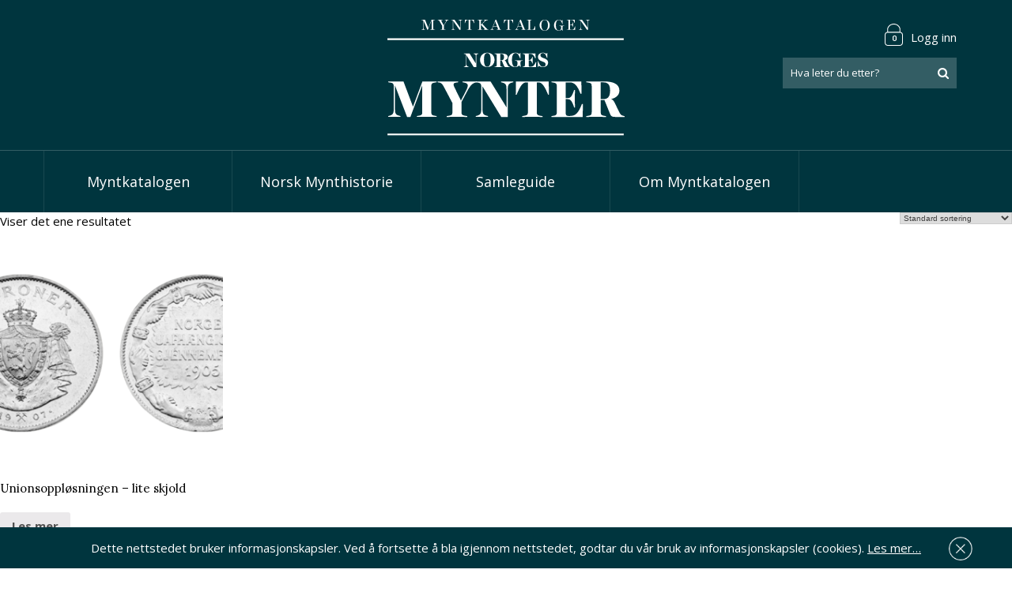

--- FILE ---
content_type: text/html; charset=UTF-8
request_url: https://norgesmynter.no/produktstikkord/lite-skjold/
body_size: 17052
content:
<!doctype html>
<html lang="nb-NO">
<head>
	<meta charset="UTF-8">
	<meta name="viewport" content="width=device-width, initial-scale=1">	
	<meta http-equiv="X-UA-Compatible" content="IE=edge">
	<link rel="profile" href="http://gmpg.org/xfn/11">

<!-- Google recaptcha V3 -->
<!-- Global site tag (gtag.js) - Google Analytics -->
<script async src="https://www.googletagmanager.com/gtag/js?id=UA-1430605-76"></script>
<script>
  window.dataLayer = window.dataLayer || [];
  function gtag(){dataLayer.push(arguments);}
  gtag('js', new Date());
  gtag('config', 'UA-1430605-76');
</script>
	<meta name='robots' content='index, follow, max-image-preview:large, max-snippet:-1, max-video-preview:-1' />

	<!-- This site is optimized with the Yoast SEO plugin v26.6 - https://yoast.com/wordpress/plugins/seo/ -->
	<title>lite skjold Archives - Norgesmynter</title>
	<link rel="canonical" href="https://norgesmynter.no/produktstikkord/lite-skjold/" />
	<meta property="og:locale" content="nb_NO" />
	<meta property="og:type" content="article" />
	<meta property="og:title" content="lite skjold Archives - Norgesmynter" />
	<meta property="og:url" content="https://norgesmynter.no/produktstikkord/lite-skjold/" />
	<meta property="og:site_name" content="Norgesmynter" />
	<meta name="twitter:card" content="summary_large_image" />
	<script type="application/ld+json" class="yoast-schema-graph">{"@context":"https://schema.org","@graph":[{"@type":"CollectionPage","@id":"https://norgesmynter.no/produktstikkord/lite-skjold/","url":"https://norgesmynter.no/produktstikkord/lite-skjold/","name":"lite skjold Archives - Norgesmynter","isPartOf":{"@id":"https://norgesmynter.no/#website"},"primaryImageOfPage":{"@id":"https://norgesmynter.no/produktstikkord/lite-skjold/#primaryimage"},"image":{"@id":"https://norgesmynter.no/produktstikkord/lite-skjold/#primaryimage"},"thumbnailUrl":"https://norgesmynter.no/wp-content/uploads/2018/05/2-kroner-1907-kong-haakon-vii-unionsoppløsningen-lite-skjold-minnemynt-samlerhuset.png","breadcrumb":{"@id":"https://norgesmynter.no/produktstikkord/lite-skjold/#breadcrumb"},"inLanguage":"nb-NO"},{"@type":"ImageObject","inLanguage":"nb-NO","@id":"https://norgesmynter.no/produktstikkord/lite-skjold/#primaryimage","url":"https://norgesmynter.no/wp-content/uploads/2018/05/2-kroner-1907-kong-haakon-vii-unionsoppløsningen-lite-skjold-minnemynt-samlerhuset.png","contentUrl":"https://norgesmynter.no/wp-content/uploads/2018/05/2-kroner-1907-kong-haakon-vii-unionsoppløsningen-lite-skjold-minnemynt-samlerhuset.png","width":916,"height":560,"caption":"© Samlerhuset"},{"@type":"BreadcrumbList","@id":"https://norgesmynter.no/produktstikkord/lite-skjold/#breadcrumb","itemListElement":[{"@type":"ListItem","position":1,"name":"Forside","item":"https://norgesmynter.no/"},{"@type":"ListItem","position":2,"name":"lite skjold"}]},{"@type":"WebSite","@id":"https://norgesmynter.no/#website","url":"https://norgesmynter.no/","name":"Norgesmynter","description":"","potentialAction":[{"@type":"SearchAction","target":{"@type":"EntryPoint","urlTemplate":"https://norgesmynter.no/?s={search_term_string}"},"query-input":{"@type":"PropertyValueSpecification","valueRequired":true,"valueName":"search_term_string"}}],"inLanguage":"nb-NO"}]}</script>
	<!-- / Yoast SEO plugin. -->


<link rel='dns-prefetch' href='//cdnjs.cloudflare.com' />
<link rel='dns-prefetch' href='//maxcdn.bootstrapcdn.com' />
<link rel='dns-prefetch' href='//fonts.googleapis.com' />
<link rel="alternate" type="application/rss+xml" title="Norgesmynter &raquo; strøm" href="https://norgesmynter.no/feed/" />
<link rel="alternate" type="application/rss+xml" title="Norgesmynter &raquo; kommentarstrøm" href="https://norgesmynter.no/comments/feed/" />
<link rel="alternate" type="application/rss+xml" title="Norgesmynter &raquo; lite skjold Stikkord Strøm" href="https://norgesmynter.no/produktstikkord/lite-skjold/feed/" />
<style id='wp-img-auto-sizes-contain-inline-css' type='text/css'>
img:is([sizes=auto i],[sizes^="auto," i]){contain-intrinsic-size:3000px 1500px}
/*# sourceURL=wp-img-auto-sizes-contain-inline-css */
</style>
<style id='wp-emoji-styles-inline-css' type='text/css'>

	img.wp-smiley, img.emoji {
		display: inline !important;
		border: none !important;
		box-shadow: none !important;
		height: 1em !important;
		width: 1em !important;
		margin: 0 0.07em !important;
		vertical-align: -0.1em !important;
		background: none !important;
		padding: 0 !important;
	}
/*# sourceURL=wp-emoji-styles-inline-css */
</style>
<style id='wp-block-library-inline-css' type='text/css'>
:root{--wp-block-synced-color:#7a00df;--wp-block-synced-color--rgb:122,0,223;--wp-bound-block-color:var(--wp-block-synced-color);--wp-editor-canvas-background:#ddd;--wp-admin-theme-color:#007cba;--wp-admin-theme-color--rgb:0,124,186;--wp-admin-theme-color-darker-10:#006ba1;--wp-admin-theme-color-darker-10--rgb:0,107,160.5;--wp-admin-theme-color-darker-20:#005a87;--wp-admin-theme-color-darker-20--rgb:0,90,135;--wp-admin-border-width-focus:2px}@media (min-resolution:192dpi){:root{--wp-admin-border-width-focus:1.5px}}.wp-element-button{cursor:pointer}:root .has-very-light-gray-background-color{background-color:#eee}:root .has-very-dark-gray-background-color{background-color:#313131}:root .has-very-light-gray-color{color:#eee}:root .has-very-dark-gray-color{color:#313131}:root .has-vivid-green-cyan-to-vivid-cyan-blue-gradient-background{background:linear-gradient(135deg,#00d084,#0693e3)}:root .has-purple-crush-gradient-background{background:linear-gradient(135deg,#34e2e4,#4721fb 50%,#ab1dfe)}:root .has-hazy-dawn-gradient-background{background:linear-gradient(135deg,#faaca8,#dad0ec)}:root .has-subdued-olive-gradient-background{background:linear-gradient(135deg,#fafae1,#67a671)}:root .has-atomic-cream-gradient-background{background:linear-gradient(135deg,#fdd79a,#004a59)}:root .has-nightshade-gradient-background{background:linear-gradient(135deg,#330968,#31cdcf)}:root .has-midnight-gradient-background{background:linear-gradient(135deg,#020381,#2874fc)}:root{--wp--preset--font-size--normal:16px;--wp--preset--font-size--huge:42px}.has-regular-font-size{font-size:1em}.has-larger-font-size{font-size:2.625em}.has-normal-font-size{font-size:var(--wp--preset--font-size--normal)}.has-huge-font-size{font-size:var(--wp--preset--font-size--huge)}.has-text-align-center{text-align:center}.has-text-align-left{text-align:left}.has-text-align-right{text-align:right}.has-fit-text{white-space:nowrap!important}#end-resizable-editor-section{display:none}.aligncenter{clear:both}.items-justified-left{justify-content:flex-start}.items-justified-center{justify-content:center}.items-justified-right{justify-content:flex-end}.items-justified-space-between{justify-content:space-between}.screen-reader-text{border:0;clip-path:inset(50%);height:1px;margin:-1px;overflow:hidden;padding:0;position:absolute;width:1px;word-wrap:normal!important}.screen-reader-text:focus{background-color:#ddd;clip-path:none;color:#444;display:block;font-size:1em;height:auto;left:5px;line-height:normal;padding:15px 23px 14px;text-decoration:none;top:5px;width:auto;z-index:100000}html :where(.has-border-color){border-style:solid}html :where([style*=border-top-color]){border-top-style:solid}html :where([style*=border-right-color]){border-right-style:solid}html :where([style*=border-bottom-color]){border-bottom-style:solid}html :where([style*=border-left-color]){border-left-style:solid}html :where([style*=border-width]){border-style:solid}html :where([style*=border-top-width]){border-top-style:solid}html :where([style*=border-right-width]){border-right-style:solid}html :where([style*=border-bottom-width]){border-bottom-style:solid}html :where([style*=border-left-width]){border-left-style:solid}html :where(img[class*=wp-image-]){height:auto;max-width:100%}:where(figure){margin:0 0 1em}html :where(.is-position-sticky){--wp-admin--admin-bar--position-offset:var(--wp-admin--admin-bar--height,0px)}@media screen and (max-width:600px){html :where(.is-position-sticky){--wp-admin--admin-bar--position-offset:0px}}

/*# sourceURL=wp-block-library-inline-css */
</style><link rel='stylesheet' id='wc-blocks-style-css' href='https://norgesmynter.no/wp-content/plugins/woocommerce/assets/client/blocks/wc-blocks.css?ver=wc-10.4.3' type='text/css' media='all' />
<style id='global-styles-inline-css' type='text/css'>
:root{--wp--preset--aspect-ratio--square: 1;--wp--preset--aspect-ratio--4-3: 4/3;--wp--preset--aspect-ratio--3-4: 3/4;--wp--preset--aspect-ratio--3-2: 3/2;--wp--preset--aspect-ratio--2-3: 2/3;--wp--preset--aspect-ratio--16-9: 16/9;--wp--preset--aspect-ratio--9-16: 9/16;--wp--preset--color--black: #000000;--wp--preset--color--cyan-bluish-gray: #abb8c3;--wp--preset--color--white: #ffffff;--wp--preset--color--pale-pink: #f78da7;--wp--preset--color--vivid-red: #cf2e2e;--wp--preset--color--luminous-vivid-orange: #ff6900;--wp--preset--color--luminous-vivid-amber: #fcb900;--wp--preset--color--light-green-cyan: #7bdcb5;--wp--preset--color--vivid-green-cyan: #00d084;--wp--preset--color--pale-cyan-blue: #8ed1fc;--wp--preset--color--vivid-cyan-blue: #0693e3;--wp--preset--color--vivid-purple: #9b51e0;--wp--preset--gradient--vivid-cyan-blue-to-vivid-purple: linear-gradient(135deg,rgb(6,147,227) 0%,rgb(155,81,224) 100%);--wp--preset--gradient--light-green-cyan-to-vivid-green-cyan: linear-gradient(135deg,rgb(122,220,180) 0%,rgb(0,208,130) 100%);--wp--preset--gradient--luminous-vivid-amber-to-luminous-vivid-orange: linear-gradient(135deg,rgb(252,185,0) 0%,rgb(255,105,0) 100%);--wp--preset--gradient--luminous-vivid-orange-to-vivid-red: linear-gradient(135deg,rgb(255,105,0) 0%,rgb(207,46,46) 100%);--wp--preset--gradient--very-light-gray-to-cyan-bluish-gray: linear-gradient(135deg,rgb(238,238,238) 0%,rgb(169,184,195) 100%);--wp--preset--gradient--cool-to-warm-spectrum: linear-gradient(135deg,rgb(74,234,220) 0%,rgb(151,120,209) 20%,rgb(207,42,186) 40%,rgb(238,44,130) 60%,rgb(251,105,98) 80%,rgb(254,248,76) 100%);--wp--preset--gradient--blush-light-purple: linear-gradient(135deg,rgb(255,206,236) 0%,rgb(152,150,240) 100%);--wp--preset--gradient--blush-bordeaux: linear-gradient(135deg,rgb(254,205,165) 0%,rgb(254,45,45) 50%,rgb(107,0,62) 100%);--wp--preset--gradient--luminous-dusk: linear-gradient(135deg,rgb(255,203,112) 0%,rgb(199,81,192) 50%,rgb(65,88,208) 100%);--wp--preset--gradient--pale-ocean: linear-gradient(135deg,rgb(255,245,203) 0%,rgb(182,227,212) 50%,rgb(51,167,181) 100%);--wp--preset--gradient--electric-grass: linear-gradient(135deg,rgb(202,248,128) 0%,rgb(113,206,126) 100%);--wp--preset--gradient--midnight: linear-gradient(135deg,rgb(2,3,129) 0%,rgb(40,116,252) 100%);--wp--preset--font-size--small: 13px;--wp--preset--font-size--medium: 20px;--wp--preset--font-size--large: 36px;--wp--preset--font-size--x-large: 42px;--wp--preset--spacing--20: 0.44rem;--wp--preset--spacing--30: 0.67rem;--wp--preset--spacing--40: 1rem;--wp--preset--spacing--50: 1.5rem;--wp--preset--spacing--60: 2.25rem;--wp--preset--spacing--70: 3.38rem;--wp--preset--spacing--80: 5.06rem;--wp--preset--shadow--natural: 6px 6px 9px rgba(0, 0, 0, 0.2);--wp--preset--shadow--deep: 12px 12px 50px rgba(0, 0, 0, 0.4);--wp--preset--shadow--sharp: 6px 6px 0px rgba(0, 0, 0, 0.2);--wp--preset--shadow--outlined: 6px 6px 0px -3px rgb(255, 255, 255), 6px 6px rgb(0, 0, 0);--wp--preset--shadow--crisp: 6px 6px 0px rgb(0, 0, 0);}:where(.is-layout-flex){gap: 0.5em;}:where(.is-layout-grid){gap: 0.5em;}body .is-layout-flex{display: flex;}.is-layout-flex{flex-wrap: wrap;align-items: center;}.is-layout-flex > :is(*, div){margin: 0;}body .is-layout-grid{display: grid;}.is-layout-grid > :is(*, div){margin: 0;}:where(.wp-block-columns.is-layout-flex){gap: 2em;}:where(.wp-block-columns.is-layout-grid){gap: 2em;}:where(.wp-block-post-template.is-layout-flex){gap: 1.25em;}:where(.wp-block-post-template.is-layout-grid){gap: 1.25em;}.has-black-color{color: var(--wp--preset--color--black) !important;}.has-cyan-bluish-gray-color{color: var(--wp--preset--color--cyan-bluish-gray) !important;}.has-white-color{color: var(--wp--preset--color--white) !important;}.has-pale-pink-color{color: var(--wp--preset--color--pale-pink) !important;}.has-vivid-red-color{color: var(--wp--preset--color--vivid-red) !important;}.has-luminous-vivid-orange-color{color: var(--wp--preset--color--luminous-vivid-orange) !important;}.has-luminous-vivid-amber-color{color: var(--wp--preset--color--luminous-vivid-amber) !important;}.has-light-green-cyan-color{color: var(--wp--preset--color--light-green-cyan) !important;}.has-vivid-green-cyan-color{color: var(--wp--preset--color--vivid-green-cyan) !important;}.has-pale-cyan-blue-color{color: var(--wp--preset--color--pale-cyan-blue) !important;}.has-vivid-cyan-blue-color{color: var(--wp--preset--color--vivid-cyan-blue) !important;}.has-vivid-purple-color{color: var(--wp--preset--color--vivid-purple) !important;}.has-black-background-color{background-color: var(--wp--preset--color--black) !important;}.has-cyan-bluish-gray-background-color{background-color: var(--wp--preset--color--cyan-bluish-gray) !important;}.has-white-background-color{background-color: var(--wp--preset--color--white) !important;}.has-pale-pink-background-color{background-color: var(--wp--preset--color--pale-pink) !important;}.has-vivid-red-background-color{background-color: var(--wp--preset--color--vivid-red) !important;}.has-luminous-vivid-orange-background-color{background-color: var(--wp--preset--color--luminous-vivid-orange) !important;}.has-luminous-vivid-amber-background-color{background-color: var(--wp--preset--color--luminous-vivid-amber) !important;}.has-light-green-cyan-background-color{background-color: var(--wp--preset--color--light-green-cyan) !important;}.has-vivid-green-cyan-background-color{background-color: var(--wp--preset--color--vivid-green-cyan) !important;}.has-pale-cyan-blue-background-color{background-color: var(--wp--preset--color--pale-cyan-blue) !important;}.has-vivid-cyan-blue-background-color{background-color: var(--wp--preset--color--vivid-cyan-blue) !important;}.has-vivid-purple-background-color{background-color: var(--wp--preset--color--vivid-purple) !important;}.has-black-border-color{border-color: var(--wp--preset--color--black) !important;}.has-cyan-bluish-gray-border-color{border-color: var(--wp--preset--color--cyan-bluish-gray) !important;}.has-white-border-color{border-color: var(--wp--preset--color--white) !important;}.has-pale-pink-border-color{border-color: var(--wp--preset--color--pale-pink) !important;}.has-vivid-red-border-color{border-color: var(--wp--preset--color--vivid-red) !important;}.has-luminous-vivid-orange-border-color{border-color: var(--wp--preset--color--luminous-vivid-orange) !important;}.has-luminous-vivid-amber-border-color{border-color: var(--wp--preset--color--luminous-vivid-amber) !important;}.has-light-green-cyan-border-color{border-color: var(--wp--preset--color--light-green-cyan) !important;}.has-vivid-green-cyan-border-color{border-color: var(--wp--preset--color--vivid-green-cyan) !important;}.has-pale-cyan-blue-border-color{border-color: var(--wp--preset--color--pale-cyan-blue) !important;}.has-vivid-cyan-blue-border-color{border-color: var(--wp--preset--color--vivid-cyan-blue) !important;}.has-vivid-purple-border-color{border-color: var(--wp--preset--color--vivid-purple) !important;}.has-vivid-cyan-blue-to-vivid-purple-gradient-background{background: var(--wp--preset--gradient--vivid-cyan-blue-to-vivid-purple) !important;}.has-light-green-cyan-to-vivid-green-cyan-gradient-background{background: var(--wp--preset--gradient--light-green-cyan-to-vivid-green-cyan) !important;}.has-luminous-vivid-amber-to-luminous-vivid-orange-gradient-background{background: var(--wp--preset--gradient--luminous-vivid-amber-to-luminous-vivid-orange) !important;}.has-luminous-vivid-orange-to-vivid-red-gradient-background{background: var(--wp--preset--gradient--luminous-vivid-orange-to-vivid-red) !important;}.has-very-light-gray-to-cyan-bluish-gray-gradient-background{background: var(--wp--preset--gradient--very-light-gray-to-cyan-bluish-gray) !important;}.has-cool-to-warm-spectrum-gradient-background{background: var(--wp--preset--gradient--cool-to-warm-spectrum) !important;}.has-blush-light-purple-gradient-background{background: var(--wp--preset--gradient--blush-light-purple) !important;}.has-blush-bordeaux-gradient-background{background: var(--wp--preset--gradient--blush-bordeaux) !important;}.has-luminous-dusk-gradient-background{background: var(--wp--preset--gradient--luminous-dusk) !important;}.has-pale-ocean-gradient-background{background: var(--wp--preset--gradient--pale-ocean) !important;}.has-electric-grass-gradient-background{background: var(--wp--preset--gradient--electric-grass) !important;}.has-midnight-gradient-background{background: var(--wp--preset--gradient--midnight) !important;}.has-small-font-size{font-size: var(--wp--preset--font-size--small) !important;}.has-medium-font-size{font-size: var(--wp--preset--font-size--medium) !important;}.has-large-font-size{font-size: var(--wp--preset--font-size--large) !important;}.has-x-large-font-size{font-size: var(--wp--preset--font-size--x-large) !important;}
/*# sourceURL=global-styles-inline-css */
</style>

<style id='classic-theme-styles-inline-css' type='text/css'>
/*! This file is auto-generated */
.wp-block-button__link{color:#fff;background-color:#32373c;border-radius:9999px;box-shadow:none;text-decoration:none;padding:calc(.667em + 2px) calc(1.333em + 2px);font-size:1.125em}.wp-block-file__button{background:#32373c;color:#fff;text-decoration:none}
/*# sourceURL=/wp-includes/css/classic-themes.min.css */
</style>
<link rel='stylesheet' id='woocommerce-layout-css' href='https://norgesmynter.no/wp-content/plugins/woocommerce/assets/css/woocommerce-layout.css?ver=10.4.3' type='text/css' media='all' />
<link rel='stylesheet' id='woocommerce-smallscreen-css' href='https://norgesmynter.no/wp-content/plugins/woocommerce/assets/css/woocommerce-smallscreen.css?ver=10.4.3' type='text/css' media='only screen and (max-width: 768px)' />
<link rel='stylesheet' id='woocommerce-general-css' href='https://norgesmynter.no/wp-content/plugins/woocommerce/assets/css/woocommerce.css?ver=10.4.3' type='text/css' media='all' />
<style id='woocommerce-inline-inline-css' type='text/css'>
.woocommerce form .form-row .required { visibility: visible; }
/*# sourceURL=woocommerce-inline-inline-css */
</style>
<link rel='stylesheet' id='bootstrap-css-css' href='//maxcdn.bootstrapcdn.com/bootstrap/3.3.7/css/bootstrap.min.css?ver=6.9' type='text/css' media='all' />
<link rel='stylesheet' id='a2n-base-style-css' href='https://norgesmynter.no/wp-content/themes/a2n-base/style.css?ver=6.9' type='text/css' media='all' />
<link rel='stylesheet' id='custom-style-css' href='https://norgesmynter.no/wp-content/themes/a2n-base/css/custom.css?ca=2026-01-21-4-12&#038;ver=6.9' type='text/css' media='all' />
<link rel='stylesheet' id='font-awesome-css' href='//maxcdn.bootstrapcdn.com/font-awesome/4.7.0/css/font-awesome.min.css?ver=6.9' type='text/css' media='all' />
<link rel='stylesheet' id='google-fonts-css' href='//fonts.googleapis.com/css?family=Libre+Baskerville%7CLora%3A400%2C700%7COpen+Sans%3A300%2C400%2C600%2C700&#038;ver=6.9' type='text/css' media='all' />
<link rel='stylesheet' id='algolia-autocomplete-css' href='https://norgesmynter.no/wp-content/plugins/search-by-algolia-instant-relevant-results/includes/../css/algolia-autocomplete.css?ver=2.11.3' type='text/css' media='screen' />
<script type="text/javascript" src="https://norgesmynter.no/wp-includes/js/jquery/jquery.min.js?ver=3.7.1" id="jquery-core-js"></script>
<script type="text/javascript" src="https://norgesmynter.no/wp-includes/js/jquery/jquery-migrate.min.js?ver=3.4.1" id="jquery-migrate-js"></script>
<script type="text/javascript" src="https://norgesmynter.no/wp-content/plugins/woocommerce/assets/js/jquery-blockui/jquery.blockUI.min.js?ver=2.7.0-wc.10.4.3" id="wc-jquery-blockui-js" defer="defer" data-wp-strategy="defer"></script>
<script type="text/javascript" id="wc-add-to-cart-js-extra">
/* <![CDATA[ */
var wc_add_to_cart_params = {"ajax_url":"/wp-admin/admin-ajax.php","wc_ajax_url":"/?wc-ajax=%%endpoint%%","i18n_view_cart":"Vis handlekurv","cart_url":"https://norgesmynter.no/cart/","is_cart":"","cart_redirect_after_add":"no"};
//# sourceURL=wc-add-to-cart-js-extra
/* ]]> */
</script>
<script type="text/javascript" src="https://norgesmynter.no/wp-content/plugins/woocommerce/assets/js/frontend/add-to-cart.min.js?ver=10.4.3" id="wc-add-to-cart-js" defer="defer" data-wp-strategy="defer"></script>
<script type="text/javascript" src="https://norgesmynter.no/wp-content/plugins/woocommerce/assets/js/js-cookie/js.cookie.min.js?ver=2.1.4-wc.10.4.3" id="wc-js-cookie-js" defer="defer" data-wp-strategy="defer"></script>
<script type="text/javascript" id="woocommerce-js-extra">
/* <![CDATA[ */
var woocommerce_params = {"ajax_url":"/wp-admin/admin-ajax.php","wc_ajax_url":"/?wc-ajax=%%endpoint%%","i18n_password_show":"Vis passord","i18n_password_hide":"Skjul passord"};
//# sourceURL=woocommerce-js-extra
/* ]]> */
</script>
<script type="text/javascript" src="https://norgesmynter.no/wp-content/plugins/woocommerce/assets/js/frontend/woocommerce.min.js?ver=10.4.3" id="woocommerce-js" defer="defer" data-wp-strategy="defer"></script>
<script type="text/javascript" src="https://norgesmynter.no/wp-includes/js/underscore.min.js?ver=1.13.7" id="underscore-js"></script>
<script type="text/javascript" id="wp-util-js-extra">
/* <![CDATA[ */
var _wpUtilSettings = {"ajax":{"url":"/wp-admin/admin-ajax.php"}};
//# sourceURL=wp-util-js-extra
/* ]]> */
</script>
<script type="text/javascript" src="https://norgesmynter.no/wp-includes/js/wp-util.min.js?ver=6.9" id="wp-util-js"></script>
<script type="text/javascript" src="https://norgesmynter.no/wp-content/plugins/search-by-algolia-instant-relevant-results/includes/../js/algoliasearch/algoliasearch.jquery.min.js?ver=2.11.3" id="algolia-search-js"></script>
<script type="text/javascript" src="https://norgesmynter.no/wp-content/plugins/search-by-algolia-instant-relevant-results/includes/../js/autocomplete.js/autocomplete.min.js?ver=2.11.3" id="algolia-autocomplete-js"></script>
<script type="text/javascript" src="https://norgesmynter.no/wp-content/plugins/search-by-algolia-instant-relevant-results/includes/../js/autocomplete-noconflict.js?ver=2.11.3" id="algolia-autocomplete-noconflict-js"></script>
<link rel="https://api.w.org/" href="https://norgesmynter.no/wp-json/" /><link rel="alternate" title="JSON" type="application/json" href="https://norgesmynter.no/wp-json/wp/v2/product_tag/1264" /><link rel="EditURI" type="application/rsd+xml" title="RSD" href="https://norgesmynter.no/xmlrpc.php?rsd" />
<meta name="generator" content="WordPress 6.9" />
<meta name="generator" content="WooCommerce 10.4.3" />
	<noscript><style>.woocommerce-product-gallery{ opacity: 1 !important; }</style></noscript>
	<script type="text/javascript">var algolia = {"debug":false,"application_id":"J55MRMTUIE","search_api_key":"0ba20469d8f4ba56908bc8fbf7b64be0","powered_by_enabled":false,"query":"","autocomplete":{"sources":[{"index_id":"posts_product","index_name":"wp_posts_product","label":"Mynter","admin_name":"Produkter","position":0,"max_suggestions":5,"tmpl_suggestion":"autocomplete-post-suggestion","enabled":true}],"input_selector":"input[name='s']:not('.no-autocomplete')"},"indices":{"searchable_posts":{"name":"wp_searchable_posts","id":"searchable_posts","enabled":true,"replicas":[]},"posts_product":{"name":"wp_posts_product","id":"posts_product","enabled":true,"replicas":[]}}};</script><link rel="icon" href="https://norgesmynter.no/wp-content/uploads/2018/01/norges-icon-iloveimg-cropped.png" sizes="32x32" />
<link rel="icon" href="https://norgesmynter.no/wp-content/uploads/2018/01/norges-icon-iloveimg-cropped.png" sizes="192x192" />
<link rel="apple-touch-icon" href="https://norgesmynter.no/wp-content/uploads/2018/01/norges-icon-iloveimg-cropped.png" />
<meta name="msapplication-TileImage" content="https://norgesmynter.no/wp-content/uploads/2018/01/norges-icon-iloveimg-cropped.png" />
<script type="text/html" id="tmpl-autocomplete-header">
  <div class="autocomplete-header">
	<div class="autocomplete-header-title">{{{ data.label }}}</div>
	<div class="clear"></div>
  </div>
</script>

<script type="text/html" id="tmpl-autocomplete-post-suggestion">
  <a class="suggestion-link" href="{{ data.permalink }}" title="{{ data.post_title }}">
	<# if ( data.images.thumbnail ) { #>
	  <img class="suggestion-post-thumbnail" src="{{ data.images.thumbnail.url }}" alt="{{ data.post_title }}">
	  <# } #>
		<div class="suggestion-post-attributes">
		  <span class="suggestion-post-title">{{{ data._highlightResult.post_title.value }}}</span>
		  <# if ( data._snippetResult['content'] ) { #>
			<span class="suggestion-post-content">{{{ data._snippetResult['content'].value }}}</span>
			<# } #>
		</div>
  </a>
</script>

<script type="text/html" id="tmpl-autocomplete-term-suggestion">
  <a class="suggestion-link" href="{{ data.permalink }}" title="{{ data.name }}">
	<svg viewBox="0 0 21 21" width="21" height="21">
	  <svg width="21" height="21" viewBox="0 0 21 21">
		<path
			d="M4.662 8.72l-1.23 1.23c-.682.682-.68 1.792.004 2.477l5.135 5.135c.7.693 1.8.688 2.48.005l1.23-1.23 5.35-5.346c.31-.31.54-.92.51-1.36l-.32-4.29c-.09-1.09-1.05-2.06-2.15-2.14l-4.3-.33c-.43-.03-1.05.2-1.36.51l-.79.8-2.27 2.28-2.28 2.27zm9.826-.98c.69 0 1.25-.56 1.25-1.25s-.56-1.25-1.25-1.25-1.25.56-1.25 1.25.56 1.25 1.25 1.25z"
			fill-rule="evenodd"></path>
	  </svg>
	</svg>
	<span class="suggestion-post-title">{{{ data._highlightResult.name.value }}}</span>
  </a>
</script>

<script type="text/html" id="tmpl-autocomplete-user-suggestion">
  <a class="suggestion-link user-suggestion-link" href="{{ data.posts_url }}" title="{{ data.display_name }}">
	<# if ( data.avatar_url ) { #>
	  <img class="suggestion-user-thumbnail" src="{{ data.avatar_url }}" alt="{{ data.display_name }}">
	  <# } #>

		<span class="suggestion-post-title">{{{ data._highlightResult.display_name.value }}}</span>
  </a>
</script>

<script type="text/html" id="tmpl-autocomplete-footer">
  <div class="autocomplete-footer">
	<div class="autocomplete-footer-branding">
	  <a href="#" class="algolia-powered-by-link" title="Algolia">
		<svg width="130" viewBox="0 0 130 18" xmlns="http://www.w3.org/2000/svg">
		  <title>Search by Algolia</title>
		  <defs>
			<linearGradient x1="-36.868%" y1="134.936%" x2="129.432%" y2="-27.7%" id="a">
			  <stop stop-color="#00AEFF" offset="0%"/>
			  <stop stop-color="#3369E7" offset="100%"/>
			</linearGradient>
		  </defs>
		  <g fill="none" fill-rule="evenodd">
			<path
				d="M59.399.022h13.299a2.372 2.372 0 0 1 2.377 2.364V15.62a2.372 2.372 0 0 1-2.377 2.364H59.399a2.372 2.372 0 0 1-2.377-2.364V2.381A2.368 2.368 0 0 1 59.399.022z"
				fill="url(#a)"/>
			<path
				d="M66.257 4.56c-2.815 0-5.1 2.272-5.1 5.078 0 2.806 2.284 5.072 5.1 5.072 2.815 0 5.1-2.272 5.1-5.078 0-2.806-2.279-5.072-5.1-5.072zm0 8.652c-1.983 0-3.593-1.602-3.593-3.574 0-1.972 1.61-3.574 3.593-3.574 1.983 0 3.593 1.602 3.593 3.574a3.582 3.582 0 0 1-3.593 3.574zm0-6.418v2.664c0 .076.082.131.153.093l2.377-1.226c.055-.027.071-.093.044-.147a2.96 2.96 0 0 0-2.465-1.487c-.055 0-.11.044-.11.104l.001-.001zm-3.33-1.956l-.312-.311a.783.783 0 0 0-1.106 0l-.372.37a.773.773 0 0 0 0 1.101l.307.305c.049.049.121.038.164-.011.181-.245.378-.479.597-.697.225-.223.455-.42.707-.599.055-.033.06-.109.016-.158h-.001zm5.001-.806v-.616a.781.781 0 0 0-.783-.779h-1.824a.78.78 0 0 0-.783.779v.632c0 .071.066.12.137.104a5.736 5.736 0 0 1 1.588-.223c.52 0 1.035.071 1.534.207a.106.106 0 0 0 .131-.104z"
				fill="#FFF"/>
			<path
				d="M102.162 13.762c0 1.455-.372 2.517-1.123 3.193-.75.676-1.895 1.013-3.44 1.013-.564 0-1.736-.109-2.673-.316l.345-1.689c.783.163 1.819.207 2.361.207.86 0 1.473-.174 1.84-.523.367-.349.548-.866.548-1.553v-.349a6.374 6.374 0 0 1-.838.316 4.151 4.151 0 0 1-1.194.158 4.515 4.515 0 0 1-1.616-.278 3.385 3.385 0 0 1-1.254-.817 3.744 3.744 0 0 1-.811-1.351c-.192-.539-.29-1.504-.29-2.212 0-.665.104-1.498.307-2.054a3.925 3.925 0 0 1 .904-1.433 4.124 4.124 0 0 1 1.441-.926 5.31 5.31 0 0 1 1.945-.365c.696 0 1.337.087 1.961.191a15.86 15.86 0 0 1 1.588.332v8.456h-.001zm-5.954-4.206c0 .893.197 1.885.592 2.299.394.414.904.621 1.528.621.34 0 .663-.049.964-.142a2.75 2.75 0 0 0 .734-.332v-5.29a8.531 8.531 0 0 0-1.413-.18c-.778-.022-1.369.294-1.786.801-.411.507-.619 1.395-.619 2.223zm16.12 0c0 .719-.104 1.264-.318 1.858a4.389 4.389 0 0 1-.904 1.52c-.389.42-.854.746-1.402.975-.548.229-1.391.36-1.813.36-.422-.005-1.26-.125-1.802-.36a4.088 4.088 0 0 1-1.397-.975 4.486 4.486 0 0 1-.909-1.52 5.037 5.037 0 0 1-.329-1.858c0-.719.099-1.411.318-1.999.219-.588.526-1.09.92-1.509.394-.42.865-.741 1.402-.97a4.547 4.547 0 0 1 1.786-.338 4.69 4.69 0 0 1 1.791.338c.548.229 1.019.55 1.402.97.389.42.69.921.909 1.509.23.588.345 1.28.345 1.999h.001zm-2.191.005c0-.921-.203-1.689-.597-2.223-.394-.539-.948-.806-1.654-.806-.707 0-1.26.267-1.654.806-.394.539-.586 1.302-.586 2.223 0 .932.197 1.558.592 2.098.394.545.948.812 1.654.812.707 0 1.26-.272 1.654-.812.394-.545.592-1.166.592-2.098h-.001zm6.962 4.707c-3.511.016-3.511-2.822-3.511-3.274L113.583.926l2.142-.338v10.003c0 .256 0 1.88 1.375 1.885v1.792h-.001zm3.774 0h-2.153V5.072l2.153-.338v9.534zm-1.079-10.542c.718 0 1.304-.578 1.304-1.291 0-.714-.581-1.291-1.304-1.291-.723 0-1.304.578-1.304 1.291 0 .714.586 1.291 1.304 1.291zm6.431 1.013c.707 0 1.304.087 1.786.262.482.174.871.42 1.156.73.285.311.488.735.608 1.182.126.447.186.937.186 1.476v5.481a25.24 25.24 0 0 1-1.495.251c-.668.098-1.419.147-2.251.147a6.829 6.829 0 0 1-1.517-.158 3.213 3.213 0 0 1-1.178-.507 2.455 2.455 0 0 1-.761-.904c-.181-.37-.274-.893-.274-1.438 0-.523.104-.855.307-1.215.208-.36.487-.654.838-.883a3.609 3.609 0 0 1 1.227-.49 7.073 7.073 0 0 1 2.202-.103c.263.027.537.076.833.147v-.349c0-.245-.027-.479-.088-.697a1.486 1.486 0 0 0-.307-.583c-.148-.169-.34-.3-.581-.392a2.536 2.536 0 0 0-.915-.163c-.493 0-.942.06-1.353.131-.411.071-.75.153-1.008.245l-.257-1.749c.268-.093.668-.185 1.183-.278a9.335 9.335 0 0 1 1.66-.142l-.001-.001zm.181 7.731c.657 0 1.145-.038 1.484-.104v-2.168a5.097 5.097 0 0 0-1.978-.104c-.241.033-.46.098-.652.191a1.167 1.167 0 0 0-.466.392c-.121.169-.175.267-.175.523 0 .501.175.79.493.981.323.196.75.289 1.293.289h.001zM84.109 4.794c.707 0 1.304.087 1.786.262.482.174.871.42 1.156.73.29.316.487.735.608 1.182.126.447.186.937.186 1.476v5.481a25.24 25.24 0 0 1-1.495.251c-.668.098-1.419.147-2.251.147a6.829 6.829 0 0 1-1.517-.158 3.213 3.213 0 0 1-1.178-.507 2.455 2.455 0 0 1-.761-.904c-.181-.37-.274-.893-.274-1.438 0-.523.104-.855.307-1.215.208-.36.487-.654.838-.883a3.609 3.609 0 0 1 1.227-.49 7.073 7.073 0 0 1 2.202-.103c.257.027.537.076.833.147v-.349c0-.245-.027-.479-.088-.697a1.486 1.486 0 0 0-.307-.583c-.148-.169-.34-.3-.581-.392a2.536 2.536 0 0 0-.915-.163c-.493 0-.942.06-1.353.131-.411.071-.75.153-1.008.245l-.257-1.749c.268-.093.668-.185 1.183-.278a8.89 8.89 0 0 1 1.66-.142l-.001-.001zm.186 7.736c.657 0 1.145-.038 1.484-.104v-2.168a5.097 5.097 0 0 0-1.978-.104c-.241.033-.46.098-.652.191a1.167 1.167 0 0 0-.466.392c-.121.169-.175.267-.175.523 0 .501.175.79.493.981.318.191.75.289 1.293.289h.001zm8.682 1.738c-3.511.016-3.511-2.822-3.511-3.274L89.461.926l2.142-.338v10.003c0 .256 0 1.88 1.375 1.885v1.792h-.001z"
				fill="#182359"/>
			<path
				d="M5.027 11.025c0 .698-.252 1.246-.757 1.644-.505.397-1.201.596-2.089.596-.888 0-1.615-.138-2.181-.414v-1.214c.358.168.739.301 1.141.397.403.097.778.145 1.125.145.508 0 .884-.097 1.125-.29a.945.945 0 0 0 .363-.779.978.978 0 0 0-.333-.747c-.222-.204-.68-.446-1.375-.725-.716-.29-1.221-.621-1.515-.994-.294-.372-.44-.82-.44-1.343 0-.655.233-1.171.698-1.547.466-.376 1.09-.564 1.875-.564.752 0 1.5.165 2.245.494l-.408 1.047c-.698-.294-1.321-.44-1.869-.44-.415 0-.73.09-.945.271a.89.89 0 0 0-.322.717c0 .204.043.379.129.524.086.145.227.282.424.411.197.129.551.299 1.063.51.577.24.999.464 1.268.671.269.208.466.442.591.704.125.261.188.569.188.924l-.001.002zm3.98 2.24c-.924 0-1.646-.269-2.167-.808-.521-.539-.782-1.281-.782-2.226 0-.97.242-1.733.725-2.288.483-.555 1.148-.833 1.993-.833.784 0 1.404.238 1.858.714.455.476.682 1.132.682 1.966v.682H7.357c.018.577.174 1.02.467 1.329.294.31.707.465 1.241.465.351 0 .678-.033.98-.099a5.1 5.1 0 0 0 .975-.33v1.026a3.865 3.865 0 0 1-.935.312 5.723 5.723 0 0 1-1.08.091l.002-.001zm-.231-5.199c-.401 0-.722.127-.964.381s-.386.625-.432 1.112h2.696c-.007-.491-.125-.862-.354-1.115-.229-.252-.544-.379-.945-.379l-.001.001zm7.692 5.092l-.252-.827h-.043c-.286.362-.575.608-.865.739-.29.131-.662.196-1.117.196-.584 0-1.039-.158-1.367-.473-.328-.315-.491-.761-.491-1.337 0-.612.227-1.074.682-1.386.455-.312 1.148-.482 2.079-.51l1.026-.032v-.317c0-.38-.089-.663-.266-.851-.177-.188-.452-.282-.824-.282-.304 0-.596.045-.876.134a6.68 6.68 0 0 0-.806.317l-.408-.902a4.414 4.414 0 0 1 1.058-.384 4.856 4.856 0 0 1 1.085-.132c.756 0 1.326.165 1.711.494.385.329.577.847.577 1.552v4.002h-.902l-.001-.001zm-1.88-.859c.458 0 .826-.128 1.104-.384.278-.256.416-.615.416-1.077v-.516l-.763.032c-.594.021-1.027.121-1.297.298s-.406.448-.406.814c0 .265.079.47.236.615.158.145.394.218.709.218h.001zm7.557-5.189c.254 0 .464.018.628.054l-.124 1.176a2.383 2.383 0 0 0-.559-.064c-.505 0-.914.165-1.227.494-.313.329-.47.757-.47 1.284v3.105h-1.262V7.218h.988l.167 1.047h.064c.197-.354.454-.636.771-.843a1.83 1.83 0 0 1 1.023-.312h.001zm4.125 6.155c-.899 0-1.582-.262-2.049-.787-.467-.525-.701-1.277-.701-2.259 0-.999.244-1.767.733-2.304.489-.537 1.195-.806 2.119-.806.627 0 1.191.116 1.692.349l-.381 1.015c-.534-.208-.974-.312-1.321-.312-1.028 0-1.542.682-1.542 2.046 0 .666.128 1.166.384 1.501.256.335.631.502 1.125.502a3.23 3.23 0 0 0 1.595-.419v1.101a2.53 2.53 0 0 1-.722.285 4.356 4.356 0 0 1-.932.086v.002zm8.277-.107h-1.268V9.506c0-.458-.092-.8-.277-1.026-.184-.226-.477-.338-.878-.338-.53 0-.919.158-1.168.475-.249.317-.373.848-.373 1.593v2.949h-1.262V4.801h1.262v2.122c0 .34-.021.704-.064 1.09h.081a1.76 1.76 0 0 1 .717-.666c.306-.158.663-.236 1.072-.236 1.439 0 2.159.725 2.159 2.175v3.873l-.001-.001zm7.649-6.048c.741 0 1.319.269 1.732.806.414.537.62 1.291.62 2.261 0 .974-.209 1.732-.628 2.275-.419.542-1.001.814-1.746.814-.752 0-1.336-.27-1.751-.811h-.086l-.231.704h-.945V4.801h1.262v1.987l-.021.655-.032.553h.054c.401-.591.992-.886 1.772-.886zm-.328 1.031c-.508 0-.875.149-1.098.448-.224.299-.339.799-.346 1.501v.086c0 .723.115 1.247.344 1.571.229.324.603.486 1.123.486.448 0 .787-.177 1.018-.532.231-.354.346-.867.346-1.536 0-1.35-.462-2.025-1.386-2.025l-.001.001zm3.244-.924h1.375l1.209 3.368c.183.48.304.931.365 1.354h.043c.032-.197.091-.436.177-.717.086-.281.541-1.616 1.364-4.004h1.364l-2.541 6.73c-.462 1.235-1.232 1.853-2.31 1.853-.279 0-.551-.03-.816-.091v-.999c.19.043.406.064.65.064.609 0 1.037-.353 1.284-1.058l.22-.559-2.385-5.941h.001z"
				fill="#1D3657"/>
		  </g>
		</svg>
	  </a>
	</div>
  </div>
</script>

<script type="text/html" id="tmpl-autocomplete-empty">
  <div class="autocomplete-empty">
	  Beklager, vi fant ingen resultat for 	<span class="empty-query">"{{ data.query }}"</span>
  </div>
</script>

<script type="text/javascript">
  jQuery(function () {
	/* init Algolia client */
	var client = algoliasearch(algolia.application_id, algolia.search_api_key);

	/* setup default sources */
	var sources = [];
	jQuery.each(algolia.autocomplete.sources, function (i, config) {
	  var suggestion_template = wp.template(config['tmpl_suggestion']);
	  sources.push({
		source: algoliaAutocomplete.sources.hits(client.initIndex(config['index_name']), {
		  hitsPerPage: config['max_suggestions'],
		  attributesToSnippet: [
			'content:10'
		  ],
		  highlightPreTag: '__ais-highlight__',
		  highlightPostTag: '__/ais-highlight__'
		}),
		templates: {
		  header: function () {
			return wp.template('autocomplete-header')({
			  label: _.escape(config['label'])
			});
		  },
		  suggestion: function (hit) {
      if(hit.escaped === true) {
        return suggestion_template(hit);
      }
      hit.escaped = true;

			for (var key in hit._highlightResult) {
			  /* We do not deal with arrays. */
			  if (typeof hit._highlightResult[key].value !== 'string') {
				continue;
			  }
			  hit._highlightResult[key].value = _.escape(hit._highlightResult[key].value);
			  hit._highlightResult[key].value = hit._highlightResult[key].value.replace(/__ais-highlight__/g, '<em>').replace(/__\/ais-highlight__/g, '</em>');
			}

			for (var key in hit._snippetResult) {
			  /* We do not deal with arrays. */
			  if (typeof hit._snippetResult[key].value !== 'string') {
				continue;
			  }

			  hit._snippetResult[key].value = _.escape(hit._snippetResult[key].value);
			  hit._snippetResult[key].value = hit._snippetResult[key].value.replace(/__ais-highlight__/g, '<em>').replace(/__\/ais-highlight__/g, '</em>');
			}

			return suggestion_template(hit);
		  }
		}
	  });

	});

	/* Setup dropdown menus */
	jQuery(algolia.autocomplete.input_selector).each(function (i) {
	  var $searchInput = jQuery(this);

	  var config = {
		debug: algolia.debug,
		hint: false,
		openOnFocus: true,
		appendTo: 'body',
		templates: {
		  empty: wp.template('autocomplete-empty')
		}
	  };

	  if (algolia.powered_by_enabled) {
		config.templates.footer = wp.template('autocomplete-footer');
	  }

	  /* Instantiate autocomplete.js */
	  var autocomplete = algoliaAutocomplete($searchInput[0], config, sources)
	  .on('autocomplete:selected', function (e, suggestion) {
		/* Redirect the user when we detect a suggestion selection. */
		window.location.href = suggestion.permalink;
	  });

	  /* Force the dropdown to be re-drawn on scroll to handle fixed containers. */
	  jQuery(window).scroll(function() {
		if(autocomplete.autocomplete.getWrapper().style.display === "block") {
		  autocomplete.autocomplete.close();
		  autocomplete.autocomplete.open();
		}
	  });
	});

	jQuery(document).on("click", ".algolia-powered-by-link", function (e) {
	  e.preventDefault();
	  window.location = "https://www.algolia.com/?utm_source=WordPress&utm_medium=extension&utm_content=" + window.location.hostname + "&utm_campaign=poweredby";
	});
  });
</script>
</head>

<body class="archive tax-product_tag term-lite-skjold term-1264 wp-theme-a2n-base theme-a2n-base woocommerce woocommerce-page woocommerce-no-js hfeed">		
<div id="wrapper" class="site">
	<header class="entry-header">
	<div class="container-fluid header-full">
		<div class="container">
			<div class="row header-top">
				<div class="col-lg-4 col-md-4 col-xs-12 hidden-xs hidden-sm">&nbsp;</div>
				<div class="col-lg-4 col-md-4 col-sm-12 col-xs-12 logo-wrap">					
					<div class="row">					
						<div class="col-xs-2 col-sm-1 login-click no-padding hidden-md hidden-lg">
														<a class="login-mobile" href="https://norgesmynter.no/min-profil/" title="Logg inn "><svg class="login-mob"><use xlink:href="#login" /></svg></a>
													</div>	
						<div class="col-lg-12 col-sm-10 col-xs-8 no-padding">
                                                    <a title="Norgesmynter" href="https://norgesmynter.no"><img class="aligncenter" data-alt-src="/wp-content/themes/a2n-base/images/Logo_NorgesMynter.svg" src="/wp-content/themes/a2n-base/images/Logo_NorgesMynter.svg"></a>
						</div>
					<div class="col-xs-2 col-sm-1 no-padding hidden-md hidden-lg">
						<a href="#" class="toggle-menu"><i class="fa fa-bars" aria-hidden="true"></i></a>
					</div>
					</div>
					<div class="desk-menu-toggle">
						<div class="closecon mobclosecon" style="display: block;"><a class="close mobclose" href="#"><div class="mobtext">Lukk</div><span>X</span></a><div class="clearfix"></div></div>
						
						<div class="search-wrap-mob">
	<form role="search" method="get" class="search-form" action="https://norgesmynter.no/">
	 <div class="mobsok">
		<label>
			<span class="screen-reader-text">Hva leter du etter?</span>
			<input type="search" class="search-field srchbox" placeholder="Hva leter du etter?" value="" name="s"	title="Hva leter du etter?" />
		</label>		
		<input type="submit" class="search-submit srchbtn" value="Søk" />
		</div>
	</form>
	<ul id="main-menu1" class="sm sm-blue"><li id="menu-item-100" class="menu-item menu-item-type-post_type menu-item-object-page menu-item-100"><a href="https://norgesmynter.no/myntkatalogen/">Myntkatalogen</a></li>
<li id="menu-item-106" class="menu-item menu-item-type-post_type menu-item-object-page menu-item-106"><a href="https://norgesmynter.no/norsk-mynthistorie/">Norsk Mynthistorie</a></li>
<li id="menu-item-113" class="menu-item menu-item-type-post_type menu-item-object-page menu-item-113"><a href="https://norgesmynter.no/samleguide/">Samleguide</a></li>
<li id="menu-item-3917" class="menu-item menu-item-type-post_type menu-item-object-page menu-item-3917"><a href="https://norgesmynter.no/om-samlerhuset-samlerforlaget-katalogen/">Om Myntkatalogen</a></li>
</ul></div>	
					</div>
				</div>
				<div class="col-lg-4 col-md-4 col-xs-12 login-wrap hidden-xs hidden-sm">
					                                                <a class="login-device" href="https://norgesmynter.no/min-profil/" title="Logg inn ">
					<svg class="login"><use xlink:href="#login" /></svg> Logg inn </a>
										<div class="clearfix"></div>
						 
<div class="search-wrap pull-right">
	<form role="search" method="get" class="search-form" action="https://norgesmynter.no/">
		<label>
			<span class="screen-reader-text">Hva leter du etter?</span>
			<input type="search" class="search-field" placeholder="Hva leter du etter?" value="" name="s"	title="Hva leter du etter?" />
		</label>
		<input type="submit" class="search-submit" title="Søk" value="Søk" />
	</form>
</div>	
				</div>
			</div>			
		</div>	
	</div>	
	<div class="container-fluid header-full-2">
		<div class="container">	
			<div class="row header-bottom">
								<ul id="main-menu" class="sm sm-blue header-menu"><li class="menu-item menu-item-type-post_type menu-item-object-page menu-item-100"><a href="https://norgesmynter.no/myntkatalogen/">Myntkatalogen</a></li>
<li class="menu-item menu-item-type-post_type menu-item-object-page menu-item-106"><a href="https://norgesmynter.no/norsk-mynthistorie/">Norsk Mynthistorie</a></li>
<li class="menu-item menu-item-type-post_type menu-item-object-page menu-item-113"><a href="https://norgesmynter.no/samleguide/">Samleguide</a></li>
<li class="menu-item menu-item-type-post_type menu-item-object-page menu-item-3917"><a href="https://norgesmynter.no/om-samlerhuset-samlerforlaget-katalogen/">Om Myntkatalogen</a></li>
</ul>			</div>
		</div>
	</div>
	
	
</header><!-- .entry-header -->		
		<svg xmlns="http://www.w3.org/2000/svg" style="display:none;"> 	
	<symbol id="Footer" viewbox="0 0 19 19">
		<g xmlns="http://www.w3.org/2000/svg" id="Footer" font-family="OpenSans-Semibold, Open Sans" font-size="23" font-weight="500" fill="none" fill-rule="evenodd" stroke="none" stroke-width="1" transform="translate(-150 -114)">
			<g id="Footer-1-Copy" fill="#00353e" transform="translate(-56 14)">
				<g id="Group-2" transform="translate(205 57)">
					<g id="Group">
						<text id="@">
							<tspan x="0" y="60">@</tspan>
						</text>
					</g>
				</g>
			</g>
		</g>
	</symbol>
	
	<symbol id="mobile" viewbox="0 0 14 24">
		<g xmlns="http://www.w3.org/2000/svg" id="mobile" fill="none" fill-rule="evenodd" stroke="none" stroke-width="1" transform="translate(-150 -150)">
			<g id="Footer-1-Copy" transform="translate(-56 14)">
				<g id="Group-2" transform="translate(205 57)">
					<g id="Group">
						<g id="iphone" transform="translate(1 79)">
							<mask id="mask-2" fill="white">
								<use xmlns:xlink="http://www.w3.org/1999/xlink" xlink:href="#path-1" />
							</mask>
							<g id="Clip-2" />
							<path id="Fill-1" fill="#00353e" mask="url(&quot;#mask-2&quot;)" d="M 2 19 L 12 19 L 12 4 L 2 4 L 2 19 Z M 7 23.2715 C 6.0215 23.2715 5.2285 22.4785 5.2285 21.5 C 5.2285 20.5215 6.0215 19.7285 7 19.7285 C 7.9785 19.7285 8.7715 20.5215 8.7715 21.5 C 8.7715 22.4785 7.9785 23.2715 7 23.2715 Z M 11.5 0 L 2.5 0 C 1.125 0 0 1.125 0 2.5 L 0 21.5 C 0 22.875 1.125 24 2.5 24 L 11.5 24 C 12.875 24 14 22.875 14 21.5 L 14 2.5 C 14 1.125 12.875 0 11.5 0 L 11.5 0 Z" />
						</g>
					</g>
				</g>
			</g>
		</g>
	</symbol>
	
	<symbol id="map" viewbox="0 0 15 22">
		<g xmlns="http://www.w3.org/2000/svg" id="map" fill="none" fill-rule="evenodd" stroke="none" stroke-width="1" transform="translate(-150 -194)">
			<g id="Footer-1-Copy" transform="translate(-56 14)">
				<g id="Group-2" transform="translate(205 57)">
					<g id="Group">
						<g id="spot" transform="translate(1 123)">
							<mask id="mask-2" fill="white">
								<use xmlns:xlink="http://www.w3.org/1999/xlink" xlink:href="#path-1" />
							</mask>
							<g id="Clip-2" />
							<path id="Fill-1" fill="#00353e" mask="url(&quot;#mask-2&quot;)" d="M 7.49974 9.68508 C 5.60927 9.68508 4.07669 8.32637 4.07669 6.64987 C 4.07669 4.97337 5.60927 3.61466 7.49974 3.61466 C 9.39073 3.61466 10.9233 4.97337 10.9233 6.64987 C 10.9233 8.32637 9.39073 9.68508 7.49974 9.68508 Z M 7.49974 0 C 3.35779 0 0 2.97805 0 6.64987 C 0 7.62472 0.501882 8.94777 0.501882 8.94777 C 2.49284 13.4754 7.27962 21.8296 7.27962 21.8296 C 7.34022 21.9434 7.41998 22 7.49974 22 C 7.58002 22 7.65978 21.9434 7.72038 21.8296 C 7.72038 21.8296 12.5077 13.4754 14.4981 8.94777 C 14.4981 8.94777 15 7.62472 15 6.64987 C 15 2.97805 11.6427 0 7.49974 0 L 7.49974 0 Z" />
						</g>
					</g>
				</g>
			</g>
		</g>
	</symbol>
	
<symbol id="login" viewbox="0 0 23 28">	
	<g xmlns="http://www.w3.org/2000/svg" id="login" fill="none" fill-rule="evenodd" stroke="none" stroke-width="1" transform="translate(-1435 -49)">
        <g id="locked" fill="#ffffff">
            <g transform="translate(1435 49)">
                <path id="Fill-1" d="M 19.8629 10.4289 L 19.8629 7.51999 C 19.8629 3.37239 16.1109 0 11.5016 0 C 6.88909 0 3.13711 3.37239 3.13711 7.51999 L 3.13711 10.4289 C 1.35782 10.7329 0 12.2697 0 14.1202 L 0 24.253 C 0 26.3187 1.69499 28 3.77747 28 L 19.2225 28 C 21.305 28 23 26.3187 23 24.253 L 23 14.1176 C 23 12.2697 21.6422 10.7329 19.8629 10.4289 Z M 4.18063 7.51999 C 4.18063 3.94472 7.46606 1.03836 11.5016 1.03836 C 15.5365 1.03836 18.8194 3.94472 18.8194 7.51999 L 18.8194 10.3706 L 4.18063 10.3706 L 4.18063 7.51999 Z M 21.9565 24.253 C 21.9565 25.747 20.7287 26.9649 19.2225 26.9649 L 3.77747 26.9649 C 2.27197 26.9649 1.04679 25.747 1.04679 24.253 L 1.04679 14.1176 C 1.04679 12.6243 2.27197 11.409 3.77747 11.409 L 19.2225 11.409 C 20.7287 11.409 21.9565 12.6243 21.9565 14.1176 L 21.9565 24.253 Z" />
                <path id="Fill-2" d="M 12.502 15 C 11.1229 15 10 15.8984 10 17.0018 L 10 19.9982 C 10 21.1016 11.1229 22 12.502 22 C 13.8771 22 15 21.1016 15 19.9982 L 15 17.0018 C 15 15.8984 13.8771 15 12.502 15 Z M 13.749 19.9982 C 13.749 20.5499 13.1876 20.9991 12.502 20.9991 C 11.8124 20.9991 11.251 20.5499 11.251 19.9982 L 11.251 17.0018 C 11.251 16.4501 11.8124 16.0009 12.502 16.0009 C 13.1876 16.0009 13.749 16.4501 13.749 17.0018 L 13.749 19.9982 Z" />
            </g>
        </g>
    </g>
</symbol>
	
	
</svg>		<div id="content" class="site-content">
		
			<div class="woocommerce-notices-wrapper"></div><p class="woocommerce-result-count">
	Viser det ene resultatet</p>
<form class="woocommerce-ordering" method="get">
	<select name="orderby" class="orderby">
					<option value="menu_order"  selected='selected'>Standard sortering</option>
					<option value="popularity" >Sorter etter popularitet</option>
					<option value="date" >Sorter etter nyeste</option>
					<option value="price" >Sorter etter pris: lav til høy</option>
					<option value="price-desc" >Sorter etter pris: høy til lav</option>
			</select>
	</form>

			<ul class="products new-products">

				
				
					
					<li class="product type-product post-3485 status-publish first instock product_cat-mynttype product_cat-minnemynter-i-solv product_cat-konge product_cat-2-kroner product_cat-haakon-vii product_cat-minnemynter product_tag-solvmynt product_tag-unionsopplosningen product_tag-lite-skjold product_tag-norges-uafhaengighed-gjennemfort product_tag-1266 product_tag-kroner product_tag-kr product_tag-869 product_tag-krone product_tag-harald-v product_tag-1274 product_tag-kong-harald product_tag-2-kroner product_tag-solv has-post-thumbnail shipping-taxable product-type-simple">
	<a href="https://norgesmynter.no/produkt/unionsopplosningen-lite-skjold/" class="woocommerce-LoopProduct-link woocommerce-loop-product__link"><img width="300" height="300" src="https://norgesmynter.no/wp-content/uploads/2018/05/2-kroner-1907-kong-haakon-vii-unionsoppløsningen-lite-skjold-minnemynt-samlerhuset-300x300.png" class="attachment-woocommerce_thumbnail size-woocommerce_thumbnail" alt="Unionsoppløsningen - lite skjold" decoding="async" fetchpriority="high" srcset="https://norgesmynter.no/wp-content/uploads/2018/05/2-kroner-1907-kong-haakon-vii-unionsoppløsningen-lite-skjold-minnemynt-samlerhuset-300x300.png 300w, https://norgesmynter.no/wp-content/uploads/2018/05/2-kroner-1907-kong-haakon-vii-unionsoppløsningen-lite-skjold-minnemynt-samlerhuset-180x180.png 180w" sizes="(max-width: 300px) 100vw, 300px" /><h2 class="woocommerce-loop-product__title">Unionsoppløsningen &#8211; lite skjold</h2>
</a><a rel="nofollow" href="https://norgesmynter.no/produkt/unionsopplosningen-lite-skjold/" data-quantity="1" data-product_id="3485" data-product_sku="" class="button product_type_simple">Les mer</a></li>
				
			</ul>

			
		
	</div><!-- #content -->
<footer id="colophon" class="site-footer footer-wrapper post">
	<div class="container-fluid footer-one">
	<div class="container">
		<a class="scroll-top" href="#"><i class="fa fa-angle-up" aria-hidden="true"></i></a>		
		<div class="row">
			<div class="col-lg-4 col-md-4 col-sm-4 col-xs-12 footer-padding footer-kontakt"> 
				<div class="footer-one-head">
					<h3>Kontakt oss </h3>					
				</div>
				<div class="footer-one-content">
					<span class="mail-to"><a href="mailto:post@norgesmynter.no" title="post@norgesmynter.no">post@norgesmynter.no</a></span>
					<div class="clearfix"></div>
					<span class="mobile">Tlf: <a href="tel:66 81 15 00" title="66 81 15 00">66 81 15 00</a> </span>
					<div class="clearfix"></div>
					<span class="address">Rosenholmveien 25, 1414 Trollåsen </span>
					<div class="clearfix"></div>
				</div>
			</div>
			<div class="col-lg-4 col-md-4 col-sm-4 col-xs-12 footer-padding footer-middle">
				<div class="footer-two-head">
					<h3>Snarveier </h3>
				</div>
				<div class="footer-two-content">
					<div class="menu-footer-menu-container"><ul id="main-menu" class="footer-menu"><li id="menu-item-31" class="menu-item menu-item-type-custom menu-item-object-custom menu-item-31"><a href="/produktkategori//mynttype/speciedaler/">Vis speciedaler</a></li>
<li id="menu-item-32" class="menu-item menu-item-type-custom menu-item-object-custom menu-item-32"><a href="/produktkategori/mynttype/skilling/">Vis skillinger</a></li>
<li id="menu-item-33" class="menu-item menu-item-type-custom menu-item-object-custom menu-item-33"><a href="/produktkategori/mynttype/kroner/">Vis kroner</a></li>
<li id="menu-item-34" class="menu-item menu-item-type-custom menu-item-object-custom menu-item-34"><a href="/produktkategori/mynttype/oremynter/">Vis øremynter</a></li>
<li id="menu-item-35" class="menu-item menu-item-type-custom menu-item-object-custom menu-item-35"><a href="/produktkategori/mynttype/minnemynter/">Vis minnemynter</a></li>
</ul></div>				</div>
			</div>
			<div class="col-lg-4 col-md-4 col-sm-4 col-xs-12 footer-padding footer-right">	
				<div class="footer-three-head">
					<h3>Personvern </h3>
					<div class="footer-smiley"></div>
				</div>
				<div class="footer-three-content">					
					<p>Dette nettstedet bruker<br />
informasjonskapsler. Ved å fortsette å<br />
bla igjennom nettstedet, godtar du vår<br />
bruk av informasjonskapsler (cookies).</p>
<p><a href="/personvern">Les mer om personvern</a></p>
				</div>
			</div>
		</div>		
	</div>	
</div>	<div class="container-fluid footer-copy">
	<div class="container">
		<div class="row">			
			<div class="col-lg-12 col-sm-12 col-xs-12 footer-2">
				<p>&copy; Copyright 2025 - Samlerforlaget Norges Mynter AS </p>	
			</div>
		</div>
	</div>
</div>

<div class="cookie-content">
	<div class="sub-content"><p>Dette nettstedet bruker informasjonskapsler. Ved å fortsette å bla igjennom nettstedet, godtar du vår bruk av informasjonskapsler (cookies). <a href="/bruk-av-informasjonskapsler/">Les mer&#8230;</a></p>
</div>
	<a href="#" class="cookie-close"><img src="https://norgesmynter.no/wp-content/themes/a2n-base/images/close-2.png"></a>	
</div>
		
</footer><!-- #colophon -->
</div><!-- #page -->
<script type="text/javascript" src="https://norgesmynter.no/wp-content/themes/a2n-base/js/ga_autotrack.js"></script>

<script type="speculationrules">
{"prefetch":[{"source":"document","where":{"and":[{"href_matches":"/*"},{"not":{"href_matches":["/wp-*.php","/wp-admin/*","/wp-content/uploads/*","/wp-content/*","/wp-content/plugins/*","/wp-content/themes/a2n-base/*","/*\\?(.+)"]}},{"not":{"selector_matches":"a[rel~=\"nofollow\"]"}},{"not":{"selector_matches":".no-prefetch, .no-prefetch a"}}]},"eagerness":"conservative"}]}
</script>
	<script type='text/javascript'>
		(function () {
			var c = document.body.className;
			c = c.replace(/woocommerce-no-js/, 'woocommerce-js');
			document.body.className = c;
		})();
	</script>
	<script type="text/javascript" src="https://norgesmynter.no/wp-content/themes/a2n-base/js/navigation.js?ver=20151215" id="a2n-base-navigation-js"></script>
<script type="text/javascript" src="//cdnjs.cloudflare.com/ajax/libs/tether/1.4.0/js/tether.min.js?ver=6.9" id="teather-js-js"></script>
<script type="text/javascript" src="https://norgesmynter.no/wp-content/themes/a2n-base/js/skip-link-focus-fix.js?ver=20151215" id="a2n-base-skip-link-focus-fix-js"></script>
<script type="text/javascript" src="//maxcdn.bootstrapcdn.com/bootstrap/3.3.7/js/bootstrap.min.js?ver=6.9" id="bootstrap-js-js"></script>
<script type="text/javascript" src="https://norgesmynter.no/wp-content/themes/a2n-base/js/custom.js?ca=2026-01-21-4-12&amp;ver=6.9" id="custom-js-js"></script>
<script type="text/javascript" src="https://norgesmynter.no/wp-content/plugins/woocommerce/assets/js/sourcebuster/sourcebuster.min.js?ver=10.4.3" id="sourcebuster-js-js"></script>
<script type="text/javascript" id="wc-order-attribution-js-extra">
/* <![CDATA[ */
var wc_order_attribution = {"params":{"lifetime":1.0000000000000000818030539140313095458623138256371021270751953125e-5,"session":30,"base64":false,"ajaxurl":"https://norgesmynter.no/wp-admin/admin-ajax.php","prefix":"wc_order_attribution_","allowTracking":true},"fields":{"source_type":"current.typ","referrer":"current_add.rf","utm_campaign":"current.cmp","utm_source":"current.src","utm_medium":"current.mdm","utm_content":"current.cnt","utm_id":"current.id","utm_term":"current.trm","utm_source_platform":"current.plt","utm_creative_format":"current.fmt","utm_marketing_tactic":"current.tct","session_entry":"current_add.ep","session_start_time":"current_add.fd","session_pages":"session.pgs","session_count":"udata.vst","user_agent":"udata.uag"}};
//# sourceURL=wc-order-attribution-js-extra
/* ]]> */
</script>
<script type="text/javascript" src="https://norgesmynter.no/wp-content/plugins/woocommerce/assets/js/frontend/order-attribution.min.js?ver=10.4.3" id="wc-order-attribution-js"></script>
<script id="wp-emoji-settings" type="application/json">
{"baseUrl":"https://s.w.org/images/core/emoji/17.0.2/72x72/","ext":".png","svgUrl":"https://s.w.org/images/core/emoji/17.0.2/svg/","svgExt":".svg","source":{"concatemoji":"https://norgesmynter.no/wp-includes/js/wp-emoji-release.min.js?ver=6.9"}}
</script>
<script type="module">
/* <![CDATA[ */
/*! This file is auto-generated */
const a=JSON.parse(document.getElementById("wp-emoji-settings").textContent),o=(window._wpemojiSettings=a,"wpEmojiSettingsSupports"),s=["flag","emoji"];function i(e){try{var t={supportTests:e,timestamp:(new Date).valueOf()};sessionStorage.setItem(o,JSON.stringify(t))}catch(e){}}function c(e,t,n){e.clearRect(0,0,e.canvas.width,e.canvas.height),e.fillText(t,0,0);t=new Uint32Array(e.getImageData(0,0,e.canvas.width,e.canvas.height).data);e.clearRect(0,0,e.canvas.width,e.canvas.height),e.fillText(n,0,0);const a=new Uint32Array(e.getImageData(0,0,e.canvas.width,e.canvas.height).data);return t.every((e,t)=>e===a[t])}function p(e,t){e.clearRect(0,0,e.canvas.width,e.canvas.height),e.fillText(t,0,0);var n=e.getImageData(16,16,1,1);for(let e=0;e<n.data.length;e++)if(0!==n.data[e])return!1;return!0}function u(e,t,n,a){switch(t){case"flag":return n(e,"\ud83c\udff3\ufe0f\u200d\u26a7\ufe0f","\ud83c\udff3\ufe0f\u200b\u26a7\ufe0f")?!1:!n(e,"\ud83c\udde8\ud83c\uddf6","\ud83c\udde8\u200b\ud83c\uddf6")&&!n(e,"\ud83c\udff4\udb40\udc67\udb40\udc62\udb40\udc65\udb40\udc6e\udb40\udc67\udb40\udc7f","\ud83c\udff4\u200b\udb40\udc67\u200b\udb40\udc62\u200b\udb40\udc65\u200b\udb40\udc6e\u200b\udb40\udc67\u200b\udb40\udc7f");case"emoji":return!a(e,"\ud83e\u1fac8")}return!1}function f(e,t,n,a){let r;const o=(r="undefined"!=typeof WorkerGlobalScope&&self instanceof WorkerGlobalScope?new OffscreenCanvas(300,150):document.createElement("canvas")).getContext("2d",{willReadFrequently:!0}),s=(o.textBaseline="top",o.font="600 32px Arial",{});return e.forEach(e=>{s[e]=t(o,e,n,a)}),s}function r(e){var t=document.createElement("script");t.src=e,t.defer=!0,document.head.appendChild(t)}a.supports={everything:!0,everythingExceptFlag:!0},new Promise(t=>{let n=function(){try{var e=JSON.parse(sessionStorage.getItem(o));if("object"==typeof e&&"number"==typeof e.timestamp&&(new Date).valueOf()<e.timestamp+604800&&"object"==typeof e.supportTests)return e.supportTests}catch(e){}return null}();if(!n){if("undefined"!=typeof Worker&&"undefined"!=typeof OffscreenCanvas&&"undefined"!=typeof URL&&URL.createObjectURL&&"undefined"!=typeof Blob)try{var e="postMessage("+f.toString()+"("+[JSON.stringify(s),u.toString(),c.toString(),p.toString()].join(",")+"));",a=new Blob([e],{type:"text/javascript"});const r=new Worker(URL.createObjectURL(a),{name:"wpTestEmojiSupports"});return void(r.onmessage=e=>{i(n=e.data),r.terminate(),t(n)})}catch(e){}i(n=f(s,u,c,p))}t(n)}).then(e=>{for(const n in e)a.supports[n]=e[n],a.supports.everything=a.supports.everything&&a.supports[n],"flag"!==n&&(a.supports.everythingExceptFlag=a.supports.everythingExceptFlag&&a.supports[n]);var t;a.supports.everythingExceptFlag=a.supports.everythingExceptFlag&&!a.supports.flag,a.supports.everything||((t=a.source||{}).concatemoji?r(t.concatemoji):t.wpemoji&&t.twemoji&&(r(t.twemoji),r(t.wpemoji)))});
//# sourceURL=https://norgesmynter.no/wp-includes/js/wp-emoji-loader.min.js
/* ]]> */
</script>
</body>
</html>

--- FILE ---
content_type: image/svg+xml
request_url: https://norgesmynter.no/wp-content/themes/a2n-base/images/Logo_NorgesMynter.svg
body_size: 26164
content:
<?xml version="1.0" encoding="UTF-8"?>
<svg width="279px" height="137px" viewBox="0 0 279 137" version="1.1" xmlns="http://www.w3.org/2000/svg" xmlns:xlink="http://www.w3.org/1999/xlink">
    <!-- Generator: Sketch 48.1 (47250) - http://www.bohemiancoding.com/sketch -->
    <title>Logo_NorgesMynter-outlined@3x</title>
    <desc>Created with Sketch.</desc>
    <defs></defs>
    <g id="Top" stroke="none" stroke-width="1" fill="none" fill-rule="evenodd" transform="translate(-823.000000, -19.000000)">
        <g id="Logo_NorgesMynter-outlined">
            <g transform="translate(823.000000, 19.000000)">
                <path d="M93.056094,42.2353571 L93.056094,52.6116884 C93.056094,54.4706817 93.4619589,55.0589608 94.8230012,55.4117208 L95.5634019,55.6000324 L95.5634019,55.9766556 C94.6082244,55.9766556 93.7485911,55.9530518 92.7934136,55.9530518 C91.8145476,55.9530518 90.9791293,55.9766556 90,55.9766556 L90,55.6000324 L90.7164489,55.4117208 C92.0295875,54.9884089 92.4594042,54.4706817 92.4594042,52.6116884 L92.4594042,42.3295128 C92.4594042,41.1999027 92.1967238,40.7529869 90.9791293,40.541331 L90,40.3766232 L90,40 L96.6854524,40 L103.943643,51.6706493 L103.943643,43.3647078 C103.943643,41.5059739 103.537778,40.9176947 102.176736,40.5646754 L101.436861,40.3766232 L101.436861,40 C102.415727,40.0236038 103.251409,40.0236038 104.230275,40.0236038 C105.185452,40.0236038 106.045086,40.0236038 107,40 L107,40.3766232 L106.283814,40.5646754 C104.994364,40.9649023 104.540859,41.5059739 104.540859,43.3647078 L104.540859,56 L101.556094,56 L93.056094,42.2353571" id="Fill-1" fill="#FFFFFE"></path>
                <path d="M117.500136,55.5947062 C120.51438,55.5947062 121.428787,52.0419456 121.428787,47.4880409 C121.428787,42.9102182 120.539168,39.4052938 117.500136,39.4052938 C114.460832,39.4052938 113.571213,42.9102182 113.571213,47.4880409 C113.571213,52.0419456 114.460832,55.5947062 117.500136,55.5947062 Z M117.500136,56 C113.126404,56 109,53.0196973 109,47.4880409 C109,41.9563846 113.126404,39 117.500136,39 C121.873324,39 126,41.9563846 126,47.4880409 C126,53.0196973 121.873324,56 117.500136,56 Z" id="Fill-2" fill="#FFFFFE"></path>
                <path d="M137.182416,44.2180047 C137.182416,41.2959493 136.054307,40.4241903 134.043554,40.4241903 L132.768383,40.4241903 L132.768383,47.9411641 C133.307972,47.9645426 133.724829,47.9645426 134.117085,47.9645426 C135.931845,47.9645426 137.182416,46.9984901 137.182416,44.2180047 Z M139.757629,56 C137.96747,56 137.550613,55.6934816 136.986423,54.2092053 L134.533942,48.4123711 C134.337949,48.4123711 134.190887,48.4123711 134.117085,48.4123711 C133.79836,48.4123711 133.307972,48.3887329 132.768383,48.3650946 L132.768383,53.7377385 C132.768383,54.8687393 132.964646,55.2459128 134.264148,55.4578781 L135.294395,55.6228265 L135.294395,56 C133.700228,56 132.228794,55.9763617 130.659227,55.9763617 C129.065331,55.9763617 127.594167,56 126,56 L126,55.6228265 L127.030248,55.4578781 C128.329749,55.2459128 128.526012,54.8687393 128.526012,53.7377385 L128.526012,42.2622615 C128.526012,41.1310009 128.329749,40.7540872 127.030248,40.5421219 L126,40.3771735 L126,40 L134.337949,40 C138.359726,40 141.57239,41.013329 141.57239,44.1473496 C141.57239,46.3386963 139.708428,47.5169738 137.673075,47.9175258 C138.506788,48.2474227 138.948246,48.7892848 139.512165,49.943924 L141.425057,53.6904619 C142.013577,54.8687393 142.406104,55.2929296 143.38688,55.5051546 L144,55.6228265 L144,56 L139.757629,56 Z" id="Fill-3" fill="#FFFFFE"></path>
                <path d="M154.872309,54.0925957 C153.772938,55.3560507 151.965694,56 150.206915,56 C145.908247,56 142,52.8525333 142,47.5119591 C142,42.171122 146.152462,39 150.719847,39 C152.478357,39 154.065888,39.5961131 155.16499,40.6211753 L156.288595,39.142983 L156.508577,39.142983 L156.508577,45.8666028 L156.093384,45.8666028 C154.603323,41.7658282 153.138033,39.4052938 150.768583,39.4052938 C148.032944,39.4052938 146.543152,42.2186954 146.543152,47.5119591 C146.543152,52.8049599 147.715492,55.5947062 150.328888,55.5947062 C152.038662,55.5947062 152.893818,54.5218077 152.893818,52.8049599 L152.893818,50.3253606 C152.893818,49.2524622 152.625101,48.8471683 151.379255,48.656349 L150.206915,48.4655298 L150.206915,48.0841541 C151.696976,48.1080722 153.089029,48.1080722 154.554588,48.1080722 C156.020147,48.1080722 157.509939,48.1080722 159,48.0841541 L159,48.4655298 L157.925131,48.656349 C156.777294,48.8710864 156.581814,49.2524622 156.581814,50.3253606 L156.581814,52.7095502 L156.728289,55.9045904 L156.484344,55.9045904 L154.872309,54.0925957" id="Fill-4" fill="#FFFFFE"></path>
                <path d="M174.868513,56 L159,56 L159,55.6228265 L160.103448,55.4578781 C161.495936,55.2459128 161.7062,54.8687393 161.7062,53.7377385 L161.7062,42.2622615 C161.7062,41.1310009 161.495936,40.7540872 160.103448,40.5421219 L159,40.3771735 L159,40 L174.185302,40 L174.316789,45.5612306 L173.765065,45.5612306 C172.135958,41.7437779 170.664983,40.4478286 168.352955,40.4478286 L166.224835,40.4478286 L166.224835,47.5406121 L167.144375,47.5406121 C168.747126,47.5406121 169.508824,46.5742999 170.533496,43.8408312 L170.927378,43.8408312 C170.901602,45.1370403 170.901602,46.4800065 170.901602,47.7995941 C170.901602,49.1191818 170.901602,50.4387694 170.927378,51.758357 L170.533496,51.758357 C169.482469,48.8363016 168.747126,47.9881809 167.11802,47.9881809 L166.224835,47.9881809 L166.224835,54.2798604 C166.224835,55.1752577 166.645072,55.5521714 167.617323,55.5521714 L168.484442,55.5521714 C171.137931,55.5521714 172.687972,54.3505155 174.474342,50.1795276 L175,50.1795276 L174.868513,56" id="Fill-5" fill="#FFFFFE"></path>
                <path d="M178.281543,54.4500533 L177.22192,55.8806722 L177,55.8806722 L177,49.0138066 L177.418851,49.0138066 C178.995926,53.8063668 180.597718,55.570788 183.06166,55.570788 C184.885101,55.570788 186.092489,54.5693811 186.092489,52.828878 C186.092489,50.9690471 184.589569,50.1584595 182.026755,49.3000356 C178.749559,48.2034818 177.098873,46.5581255 177.098873,44.0070347 C177.098873,40.9549777 179.71058,39 182.987777,39 C184.663181,39 185.96917,39.5243588 186.95491,40.4067008 L187.891213,39.1190649 L188.113133,39.1190649 L188.113133,45.3898174 L187.694282,45.3898174 C186.388293,41.2412066 185.156186,39.429212 182.938612,39.429212 C180.942686,39.429212 180.006383,40.6211753 180.006383,42.0517942 C180.006383,43.8401336 181.607904,44.7222128 184.096564,45.5567186 C187.028793,46.5820436 189,47.8457614 189,50.8736375 C189,54.4024799 185.895287,56 183.086378,56 C180.942686,56 179.365612,55.4514603 178.281543,54.4500533" id="Fill-6" fill="#FFFFFE"></path>
                <path d="M8.92174499,77.879484 L8.92174499,106.105777 C8.92174499,110.985261 9.97394422,112.529412 13.5017052,113.45585 L15.4201275,113.949915 L15.4201275,114.938307 C12.9445657,114.938307 10.7167969,114.876352 8.24097208,114.876352 C5.70359363,114.876352 3.5376415,114.938307 1,114.938307 L1,113.949915 L2.8568686,113.45585 C6.26073312,112.344334 7.37448601,110.985261 7.37448601,106.105777 L7.37448601,78.9295693 C7.37448601,75.9649159 6.87968932,74.9765231 3.59945821,74.4205029 L1,73.9881303 L1,73 L18.8860717,73 L30.0880478,102.894091 L41.1661275,73 L58,73 L58,73.9881303 L55.4008048,74.4205029 C52.1205737,74.9765231 51.625514,75.9649159 51.625514,78.9295693 L51.625514,109.009001 C51.625514,111.973654 52.1205737,112.961784 55.4008048,113.517542 L58,113.949915 L58,114.938307 C54.038996,114.938307 50.3257849,114.876352 46.3029642,114.876352 C42.3419601,114.876352 38.628749,114.938307 34.6059283,114.938307 L34.6059283,113.949915 L37.2053865,113.517542 C40.4853546,112.961784 40.9804143,111.973654 40.9804143,109.009001 L40.9804143,77.5088038 L27.0556097,115 L23.1564223,115 L8.92174499,77.879484" id="Fill-7" fill="#FFFFFE"></path>
                <path d="M81.7831703,114.937954 C77.6970883,114.937954 73.7967851,115 69.6488645,115 L69.6488645,114.010153 L72.372656,113.577145 C75.9019278,112.958786 76.4590012,112.030986 76.4590012,109.061971 L76.4590012,98.5464595 L66.6150907,79.8043092 C64.6338882,75.9692774 63.2718609,74.7320347 60.8572622,74.299026 L59,73.9895839 L59,73 C63.0242435,73.0617833 67.1103255,73.0617833 71.134569,73.0617833 C75.2209141,73.0617833 79.2448945,73.0617833 83.2691379,73 L83.2691379,73.9895839 L80.3593044,74.4843758 C77.3876323,74.9176474 77.3257937,76.6494191 78.8114982,79.8660924 L86.4884274,95.6392283 L92.3080945,84.3815289 C93.9177393,81.2269017 94.5369144,79.0618584 94.5369144,77.639003 C94.5369144,75.7836647 93.0509467,74.9794306 90.5126709,74.4225925 L88.3459527,73.9895839 L88.3459527,73 C91.131846,73.0617833 93.9177393,73.0617833 96.7036325,73.0617833 C99.4897889,73.0617833 102.213844,73.0617833 105,73 L105,73.9895839 L103.452194,74.3608093 C100.356581,75.2265637 97.6943653,77.0824278 93.6082833,84.9998873 L87.1078657,97.371263 L87.1078657,109.061971 C87.1078657,112.030986 87.7267776,112.958786 91.2555231,113.577145 L93.9177393,114.010153 L93.9177393,115 C89.8316572,115 85.931354,114.937954 81.7831703,114.937954" id="Fill-8" fill="#FFFFFE"></path>
                <path d="M111.910098,78.8676142 L111.910098,106.105777 C111.910098,110.985261 112.960487,112.529412 116.483061,113.45585 L118.398663,113.949915 L118.398663,114.938307 C115.927004,114.938307 113.701985,114.876352 111.230326,114.876352 C108.696678,114.876352 106.533385,114.938307 104,114.938307 L104,113.949915 L105.853613,113.45585 C109.252736,112.344334 110.365114,110.985261 110.365114,106.105777 L110.365114,79.1149093 C110.365114,76.1499934 109.685079,74.9765231 106.533385,74.4205029 L104,73.9881303 L104,73 L121.303453,73 L140.089902,103.635452 L140.089902,81.8322676 C140.089902,76.9527837 139.03925,75.4086332 135.516939,74.4821954 L133.601075,73.9881303 L133.601075,73 C136.134985,73.0616925 138.297752,73.0616925 140.8314,73.0616925 C143.303585,73.0616925 145.528078,73.0616925 148,73 L148,73.9881303 L146.146124,74.4821954 C142.809253,75.5322807 141.634886,76.9527837 141.634886,81.8322676 L141.634886,115 L133.910229,115 L111.910098,78.8676142" id="Fill-9" fill="#FFFFFE"></path>
                <path d="M182.406662,115 C178.336432,115 174.509424,114.937954 170.500129,114.937954 C166.429899,114.937954 162.663568,115 158.593597,115 L158.593597,114.010153 L161.205784,113.577145 C164.668474,112.958786 165.275755,112.030986 165.275755,109.061971 L165.275755,74.1751966 L163.392461,74.1751966 C159.383424,74.1751966 156.710302,77.2680405 151.972115,88.6495693 L151,88.6495693 L151.182288,73 L189.757036,73 L190,88.6495693 L189.027885,88.6495693 C184.289698,77.2680405 181.556158,74.1751966 177.607539,74.1751966 L175.724245,74.1751966 L175.724245,109.061971 C175.724245,112.030986 176.271108,112.958786 179.73354,113.577145 L182.406662,114.010153 L182.406662,115" id="Fill-10" fill="#FFFFFE"></path>
                <path d="M229.696061,115 L193,115 L193,114.010153 L195.551591,113.577145 C198.771486,113.020569 199.257736,112.030986 199.257736,109.061971 L199.257736,78.9382919 C199.257736,75.9692774 198.771486,74.9794306 195.551591,74.4225925 L193,73.9895839 L193,73 L228.116714,73 L228.420395,87.5979393 L227.14447,87.5979393 C223.37764,77.5774826 219.975433,74.1751966 214.628997,74.1751966 L209.707612,74.1751966 L209.707612,92.7937804 L211.833894,92.7937804 C215.540298,92.7937804 217.301957,90.2575116 219.671494,83.0825029 L220.582795,83.0825029 C220.52211,86.484526 220.52211,90.0103786 220.52211,93.4744479 C220.52211,96.9379914 220.52211,100.402061 220.582795,103.865867 L219.671494,103.865867 C217.241531,96.1958035 215.540298,93.9689769 211.773468,93.9689769 L209.707612,93.9689769 L209.707612,110.484564 C209.707612,112.834957 210.679855,113.824803 212.927765,113.824803 L214.93242,113.824803 C221.069046,113.824803 224.653564,110.670176 228.785018,99.7216561 L230,99.7216561 L229.696061,115" id="Fill-11" fill="#FFFFFE"></path>
                <path d="M261.957803,84.0720867 C261.957803,76.4020231 259.13672,74.1134133 254.109272,74.1134133 L250.921286,74.1134133 L250.921286,93.8454104 C252.270069,93.9071937 253.312406,93.9071937 254.293244,93.9071937 C258.830012,93.9071937 261.957803,91.3711878 261.957803,84.0720867 Z M268.394229,115 C263.920001,115 262.877664,114.195766 261.466602,110.298951 L255.33532,95.0823902 C254.8449,95.0823902 254.477216,95.0823902 254.293244,95.0823902 C253.496378,95.0823902 252.270069,95.020344 250.921286,94.9588237 L250.921286,109.061971 C250.921286,112.030986 251.411705,113.020569 254.660928,113.577145 L257.23602,114.010153 L257.23602,115 C253.250908,115 249.572503,114.937954 245.648628,114.937954 C241.663516,114.937954 237.985112,115 234,115 L234,114.010153 L236.574831,113.577145 C239.824314,113.020569 240.314994,112.030986 240.314994,109.061971 L240.314994,78.9382919 C240.314994,75.9692774 239.824314,74.9794306 236.574831,74.4225925 L234,73.9895839 L234,73 L254.8449,73 C264.899797,73 272.930997,75.6598352 272.930997,83.8867369 C272.930997,89.6391532 268.271754,92.7317342 263.182548,93.7833642 C265.26722,94.6493815 266.372097,96.0719741 267.781856,99.1030347 L272.563574,108.938142 C274.035874,112.030986 275.01567,113.144399 277.467766,113.700974 L279,114.010153 L279,115 L268.394229,115 Z" id="Fill-12" fill="#FFFFFE"></path>
                <path d="M42.4480618,0.933894464 L42.4480618,9.42725801 C42.4480618,10.9601813 42.7671702,11.4007122 43.7250167,11.5592101 L44.4523961,11.6827452 L44.4523961,11.9645193 C43.6543644,11.9645193 43.0333545,11.9469084 42.2350622,11.9469084 C41.4370305,11.9469084 40.7982924,11.9645193 40,11.9645193 L40,11.6827452 L40.7273794,11.5592101 C41.7029542,11.4007122 42.0223232,10.9601813 42.0223232,9.42725801 L42.0223232,1.58601489 C42.0223232,0.8282292 41.9159538,0.54619618 40.9223901,0.405309162 L40,0.281774037 L40,0 L44.2396572,0 L48.0710433,9.56814503 L51.8847012,0 L56,0 L56,0.281774037 L55.0776099,0.405309162 C54.0845676,0.54619618 53.9779375,0.8282292 53.9779375,1.58601489 L53.9779375,10.3787634 C53.9779375,11.136549 54.0845676,11.4183231 55.0776099,11.5592101 L56,11.6827452 L56,11.9645193 C54.935784,11.9645193 54.0488504,11.9469084 52.9846344,11.9469084 C51.937886,11.9469084 51.0512131,11.9645193 49.9867364,11.9645193 L49.9867364,11.6827452 L50.9091265,11.5592101 C51.9026902,11.4183231 52.0090597,11.136549 52.0090597,10.3787634 L52.0090597,0.73991583 L47.4857506,12 L46.9359144,12 L42.4480618,0.933894464" id="Fill-13" fill="#FFFFFE"></path>
                <path d="M65.4276878,11.9823369 C64.3444651,11.9823369 63.4056013,12 62.3223785,12 L62.3223785,11.7173904 L63.2612423,11.5934889 C64.2722856,11.4521841 64.4169099,11.1339885 64.4169099,10.3739556 L64.4169099,7.29901727 L61.2388904,1.69669683 C60.697279,0.742110048 60.3000265,0.459500411 59.650146,0.3711849 L59,0.282609637 L59,0 C60.0290882,0.0176631023 61.0945314,0.0176631023 62.1236196,0.0176631023 C63.1707526,0.0176631023 64.1820613,0.0176631023 65.2291943,0 L65.2291943,0.282609637 L64.2001061,0.406511104 C63.2612423,0.512489718 63.1890629,1.06030564 63.5680051,1.74968613 L66.2943722,6.66262609 L68.4249934,2.95129659 C68.8944253,2.12087103 69.0929188,1.57279536 69.0929188,1.21927356 C69.0929188,0.724706697 68.7139766,0.512489718 68.0638307,0.406511104 L67.3415052,0.282609637 L67.3415052,0 C68.1179653,0.0176631023 68.8944253,0.0176631023 69.6706199,0.0176631023 C70.44708,0.0176631023 71.22354,0.0176631023 72,0 L72,0.264946534 L71.4400784,0.388848002 C70.573394,0.583142127 69.9956929,1.06030564 68.8042009,3.07493831 L66.4206863,7.08680029 L66.4206863,10.3739556 C66.4206863,11.1339885 66.5833554,11.4521841 67.5943987,11.5934889 L68.5152177,11.7173904 L68.5152177,12 C67.4497744,12 66.511176,11.9823369 65.4276878,11.9823369" id="Fill-14" fill="#FFFFFE"></path>
                <path d="M77.4950327,1.44486889 L77.4950327,9.42725801 C77.4950327,10.9601813 77.8205642,11.4007122 78.7971586,11.5592101 L79.5383074,11.6827452 L79.5383074,11.9645193 C78.7246116,11.9645193 78.091619,11.9469084 77.2781889,11.9469084 C76.464493,11.9469084 75.8136958,11.9645193 75,11.9645193 L75,11.6827452 L75.7414146,11.5592101 C76.7358136,11.4007122 77.0610793,10.9601813 77.0610793,9.42725801 L77.0610793,1.58601489 C77.0610793,0.8282292 76.9526574,0.54619618 75.9401881,0.405309162 L75,0.281774037 L75,0 L78.9417212,0 L85.5227719,9.46247977 L85.5227719,2.53726125 C85.5227719,1.00433797 85.1975061,0.563807057 84.2028414,0.405309162 L83.4616926,0.281774037 L83.4616926,0 C84.2753884,0 84.9261856,0.0176108773 85.7401472,0.0176108773 C86.5535773,0.0176108773 87.1863042,0 88,0 L88,0.281774037 L87.2585854,0.405309162 C86.2825225,0.563807057 85.956991,1.00433797 85.956991,2.53726125 L85.956991,12 L84.8177637,12 L77.4950327,1.44486889" id="Fill-15" fill="#FFFFFE"></path>
                <path d="M99.5281919,12 C98.4688827,12 97.5507455,11.9823369 96.5088233,11.9823369 C95.449514,11.9823369 94.5313768,12 93.4720676,12 L93.4720676,11.7173904 L94.3902048,11.5934889 C95.378928,11.4521841 95.5201,11.1339885 95.5201,10.3739556 L95.5201,0.318195593 L94.3546523,0.318195593 C92.8539209,0.318195593 92.2713268,1.07796874 91.2826036,4.02952509 L91,4.02952509 L91.1235255,0 L101.876734,0 L102,4.02952509 L101.717656,4.02952509 C100.728933,1.07796874 100.146339,0.318195593 98.6453477,0.318195593 L97.4799,0.318195593 L97.4799,10.3739556 C97.4799,11.1339885 97.6213315,11.4521841 98.6100547,11.5934889 L99.5281919,11.7173904 L99.5281919,12" id="Fill-16" fill="#FFFFFE"></path>
                <path d="M115.994451,11.9823369 C114.963066,11.9823369 113.949454,12 112.918069,12 L112.918069,11.7173904 L113.486821,11.6290749 C114.144963,11.5228365 114.376279,11.3815317 114.376279,11.1339885 C114.376279,10.8867051 114.234091,10.6924109 113.664817,10.0560197 L110.001387,5.92051604 L113.522629,2.49179618 C114.4296,1.60812156 114.696202,1.27226287 114.696202,0.954327027 C114.696202,0.671457639 114.518467,0.494826616 113.807005,0.388848002 L113.131351,0.282609637 L113.131351,0 C114.002775,0.0176631023 114.856425,0.0176631023 115.745622,0.0176631023 C116.634558,0.0176631023 117.541528,0.0176631023 118.430726,0 L118.430726,0.282609637 L117.861974,0.388848002 C116.49237,0.636131434 115.496532,1.11329495 113.789231,2.75700247 L111.61982,4.82462444 L115.923357,9.64950864 C117.257153,11.1339885 117.59511,11.3991948 118.519593,11.611152 L119,11.7173904 L119,12 C117.968615,12 117.025836,11.9823369 115.994451,11.9823369 Z M106,11.7173904 L106.924744,11.5934889 C107.920582,11.4521841 108.027485,11.1695744 108.027485,10.4095415 L108.027485,1.59071821 C108.027485,0.830685311 107.920582,0.547815923 106.924744,0.406511104 L106,0.282609637 L106,0 C107.067193,0 107.956129,0.0176631023 109.005549,0.0176631023 C110.072481,0.0176631023 110.961678,0 112.02861,0 L112.02861,0.282609637 L111.103866,0.406511104 C110.10829,0.547815923 110.001387,0.830685311 110.001387,1.59071821 L110.001387,10.4095415 C110.001387,11.1695744 110.10829,11.4521841 111.103866,11.5934889 L112.02861,11.7173904 L112.02861,12 C110.961678,12 110.072481,11.9823369 109.005549,11.9823369 C107.956129,11.9823369 107.067193,12 106,12 L106,11.7173904 Z" id="Fill-17" fill="#FFFFFE"></path>
                <path d="M124.509495,7.77197129 L128.932484,7.77197129 L126.730201,2.05251622 L124.509495,7.77197129 Z M131.117135,11.9824659 C130.114422,11.9824659 129.254879,12 128.23427,12 L128.23427,11.7194551 L129.254879,11.5964588 C130.221799,11.4737204 130.186007,10.9825089 129.881509,10.2104946 L129.075917,8.14044437 L124.366325,8.14044437 L123.990505,9.08779922 C123.309924,10.8247024 123.309924,11.350982 124.527654,11.5613907 L125.42299,11.7194551 L125.42299,12 C124.652927,12 124.044194,11.9824659 123.274132,11.9824659 C122.504069,11.9824659 121.770062,12 121,12 L121,11.7369891 L121.590837,11.5789247 C122.539862,11.3334479 122.898048,10.8422365 123.632055,8.96506081 L126.371751,2.01744811 L127.088125,0 L128.019253,0 L131.905094,9.82448752 C132.442242,11.1756414 132.6391,11.5263226 133.391266,11.6317848 L134,11.7194551 L134,12 C132.979391,12 132.138007,11.9824659 131.117135,11.9824659 Z" id="Fill-18" fill="#FFFFFE"></path>
                <path d="M145.527932,12 C144.468623,12 143.550486,11.9823369 142.508564,11.9823369 C141.449255,11.9823369 140.531117,12 139.471808,12 L139.471808,11.7173904 L140.389945,11.5934889 C141.378668,11.4521841 141.5201,11.1339885 141.5201,10.3739556 L141.5201,0.318195593 L140.354652,0.318195593 C138.853661,0.318195593 138.271067,1.07796874 137.282604,4.02952509 L137,4.02952509 L137.123266,0 L147.876474,0 L148,4.02952509 L147.717656,4.02952509 C146.728673,1.07796874 146.146079,0.318195593 144.645348,0.318195593 L143.4799,0.318195593 L143.4799,10.3739556 C143.4799,11.1339885 143.621332,11.4521841 144.609795,11.5934889 L145.527932,11.7173904 L145.527932,12" id="Fill-19" fill="#FFFFFE"></path>
                <path d="M153.509566,7.77197129 L157.932645,7.77197129 L155.730054,2.05251622 L153.509566,7.77197129 Z M160.117077,11.9824659 C159.114607,11.9824659 158.254783,12 157.234153,12 L157.234153,11.7194551 L158.254783,11.5964588 C159.221986,11.4737204 159.18593,10.9825089 158.881688,10.2104946 L158.075817,8.14044437 L153.366393,8.14044437 L152.990303,9.08779922 C152.309707,10.8247024 152.309707,11.350982 153.527462,11.5613907 L154.423079,11.7194551 L154.423079,12 C153.653001,12 153.043992,11.9824659 152.274178,11.9824659 C151.5041,11.9824659 150.770078,12 150,12 L150,11.7369891 L150.590849,11.5789247 C151.539893,11.3334479 151.898087,10.8422365 152.632109,8.96506081 L155.371859,2.01744811 L156.088248,0 L157.019395,0 L160.905051,9.82448752 C161.442211,11.1756414 161.639336,11.5263226 162.391517,11.6317848 L163,11.7194551 L163,12 C161.979634,12 161.137969,11.9824659 160.117077,11.9824659 Z" id="Fill-20" fill="#FFFFFE"></path>
                <path d="M164,11.7173904 L164.890399,11.5934889 C165.849251,11.4521841 165.952183,11.1695744 165.952183,10.4095415 L165.952183,1.59071821 C165.952183,0.830685311 165.849251,0.547815923 164.890399,0.406511104 L164,0.282609637 L164,0 C165.027558,0 165.883478,0.0176631023 166.911036,0.0176631023 C167.921228,0.0176631023 168.7774,0 169.804706,0 L169.804706,0.282609637 L168.914307,0.406511104 C167.955707,0.547815923 167.852775,0.830685311 167.852775,1.59071821 L167.852775,10.6394216 C167.852775,11.3638686 168.161067,11.6820642 168.931421,11.6820642 L170.232792,11.6820642 C171.80823,11.6820642 172.681515,10.7274774 173.691959,7.4756483 L174,7.4756483 L173.84598,12 L164,12 L164,11.7173904" id="Fill-21" fill="#FFFFFE"></path>
                <path d="M185.017741,12.7248549 C187.716006,12.7248549 188.798756,9.91950663 188.798756,6.50916252 C188.798756,3.08049337 187.733487,0.275145108 185.017741,0.275145108 C182.248511,0.275145108 181.200983,3.08049337 181.200983,6.50916252 C181.200983,9.91950663 182.248511,12.7248549 185.017741,12.7248549 Z M185.017741,13 C181.698265,13 179,10.4328773 179,6.50916252 C179,2.56712272 181.698265,0 185.017741,0 C188.319737,0 191,2.56712272 191,6.50916252 C191,10.4328773 188.319737,13 185.017741,13 Z" id="Fill-22" fill="#FFFFFE"></path>
                <path d="M205.190578,11.4412935 C204.444831,12.4316542 203.161566,13 201.670582,13 C198.757174,13 196,10.7813226 196,6.52748756 C196,2.25532753 198.878491,0 201.791645,0 C203.3178,0 204.444831,0.531695688 205.225241,1.39351161 L205.918994,0.0916252073 L206.092305,0.0916252073 L206.092305,5.17062604 L205.762759,5.17062604 C204.58348,1.26523632 203.47378,0.275145108 201.826562,0.275145108 C199.519997,0.275145108 198.184992,2.32862769 198.184992,6.50916252 C198.184992,10.6896973 199.50292,12.7248549 201.739651,12.7248549 C203.543105,12.7248549 204.323514,11.4596186 204.323514,9.82788143 L204.323514,8.61788972 C204.323514,7.93932421 204.132872,7.59114842 203.300469,7.46260365 L202.242763,7.29767828 L202.242763,7.00420813 C203.231145,7.02253317 204.063292,7.02253317 205.05193,7.02253317 C206.040312,7.02253317 207.011618,7.02253317 208,7.00420813 L208,7.29767828 L206.994032,7.46260365 C206.265871,7.59114842 206.092305,7.93932421 206.092305,8.61788972 L206.092305,10.3779022 L206.161884,12.9633499 L206.00565,12.9633499 L205.190578,11.4412935" id="Fill-23" fill="#FFFFFE"></path>
                <path d="M216.120584,5.65556951 C217.220107,5.65556951 217.580974,4.87761375 218.147908,3.021949 L218.439834,3.021949 C218.422915,3.95887268 218.422915,4.8955366 218.422915,5.83220053 C218.422915,6.76886445 218.422915,7.70552838 218.439834,8.6421923 L218.147908,8.6421923 C217.529458,6.64522274 217.220107,5.97350535 216.120584,5.97350535 L214.866259,5.97350535 L214.866259,10.6394216 C214.866259,11.3638686 215.17561,11.6820642 215.94861,11.6820642 L217.048385,11.6820642 C219.041365,11.6820642 219.522437,10.9220313 220.656557,7.81150699 L221,7.81150699 L220.811106,12 L211,12 L211,11.7173904 L211.893457,11.5934889 C212.855855,11.4521841 212.958888,11.1695744 212.958888,10.4095415 L212.958888,1.59071821 C212.958888,0.830685311 212.855855,0.547815923 211.893457,0.406511104 L211,0.282609637 L211,0 L220.295689,0 L220.484583,3.83497121 L220.14114,3.83497121 C219.110306,1.13095805 218.628981,0.318195593 216.9451,0.318195593 L214.866259,0.318195593 L214.866259,5.65556951 L216.120584,5.65556951" id="Fill-24" fill="#FFFFFE"></path>
                <path d="M227.495247,1.44486889 L227.495247,9.42725801 C227.495247,10.9601813 227.820507,11.4007122 228.797081,11.5592101 L229.538215,11.6827452 L229.538215,11.9645193 C228.724801,11.9645193 228.091822,11.9469084 227.278142,11.9469084 C226.464729,11.9469084 225.813945,11.9645193 225,11.9645193 L225,11.6827452 L225.741399,11.5592101 C226.735778,11.4007122 227.061303,10.9601813 227.061303,9.42725801 L227.061303,1.58601489 C227.061303,0.8282292 226.952883,0.54619618 225.940169,0.405309162 L225,0.281774037 L225,0 L228.941641,0 L235.522823,9.46247977 L235.522823,2.53726125 C235.522823,1.00433797 235.197298,0.563807057 234.202919,0.405309162 L233.461785,0.281774037 L233.461785,0 C234.275465,0 234.926248,0.0176108773 235.739928,0.0176108773 C236.553607,0.0176108773 237.186321,0 238,0 L238,0.281774037 L237.258601,0.405309162 C236.282292,0.563807057 235.957033,1.00433797 235.957033,2.53726125 L235.957033,12 L234.817829,12 L227.495247,1.44486889" id="Fill-25" fill="#FFFFFE"></path>
                <path d="M0,23 L278,23 M0.0844778113,135.737081 L278,135.737081" id="Stroke-26" stroke="#FFFFFE" stroke-width="2.126"></path>
            </g>
        </g>
    </g>
</svg>

--- FILE ---
content_type: text/javascript
request_url: https://norgesmynter.no/wp-content/themes/a2n-base/js/ga_autotrack.js
body_size: 789
content:
if (typeof jQuery != 'undefined') {
    var filetypes = /\.(zip|exe|dmg|pdf|doc.*|xls.*|ppt.*|mp3|txt|rar|wma|mov|avi|wmv|flv|wav)$/i;
    var baseHref = '';
    if (jQuery('base').attr('href') != undefined) baseHref = jQuery('base').attr('href');
    var hrefRedirect = '';

    jQuery('body').on('click', 'a', function (event) {
        var el = jQuery(this);
        var track = true;
        var href = (typeof (el.attr('href')) != 'undefined') ? el.attr('href') : '';
        var isThisDomain = href.match(document.domain.split('.').reverse()[1] + '.' + document.domain.split('.').reverse()[0]);
        if (!href.match(/^javascript:/i)) {
            var elEv = []; elEv.value = 0, elEv.non_i = false;
            if (href.match(/^mailto\:/i)) {
                elEv.category = 'email';
                elEv.action = 'click';
                elEv.label = href.replace(/^mailto\:/i, '');
                elEv.loc = href;
            }
            else if (href.match(filetypes)) {
                var extension = (/[.]/.exec(href)) ? /[^.]+$/.exec(href) : undefined;
                elEv.category = 'download';
                elEv.action = 'click-' + extension[0];
                elEv.label = href.replace(/ /g, '-');
                elEv.loc = baseHref + href;
            }
            else if (href.match(/^https?\:/i) && !isThisDomain) {
                elEv.category = 'external';
                elEv.action = 'click';
                elEv.label = href.replace(/^https?\:\/\//i, '');
                elEv.non_i = true;
                elEv.loc = href;
            }
            else if (href.match(/^tel\:/i)) {
                elEv.category = 'telephone';
                elEv.action = 'click';
                elEv.label = href.replace(/^tel\:/i, '');
                elEv.loc = href;
            }
            else track = false;

            if (track) {
                var ret = true;

                if ((elEv.category == 'external' || elEv.category == 'download') && (el.attr('target') == undefined || el.attr('target').toLowerCase() != '_blank')) {
                    hrefRedirect = elEv.loc;

//                    ga('send', 'event', elEv.category.toLowerCase(), elEv.action.toLowerCase(), elEv.label.toLowerCase(), elEv.value, {
//                        'nonInteraction': elEv.non_i,
//                        'hitCallback': gaHitCallbackHandler
//                    });

                    gtag('event', 'send', { 'event_category': elEv.category.toLowerCase(), 'event_label': elEv.label.toLowerCase(),
                        'eventAction': elEv.action.toLowerCase(), 
                        'value': elEv.value,
                        'non_interaction': elEv.non_i,
                        'hitCallback': gaHitCallbackHandler
                    });

                    ret = false;
                }
                else {
                    //ga('send', 'event', elEv.category.toLowerCase(), elEv.action.toLowerCase(), elEv.label.toLowerCase(), elEv.value, {'nonInteraction': elEv.non_i});
                    gtag('event', 'send', { 'event_category': elEv.category.toLowerCase(), 'event_label': elEv.label.toLowerCase(),
                        'eventAction': elEv.action.toLowerCase(),
                        'value': elEv.value,
                        'non_interaction': elEv.non_i                        
                    });
                }

                return ret;
            }
        }
    });

    gaHitCallbackHandler = function () {
        window.location.href = hrefRedirect;
    }
}